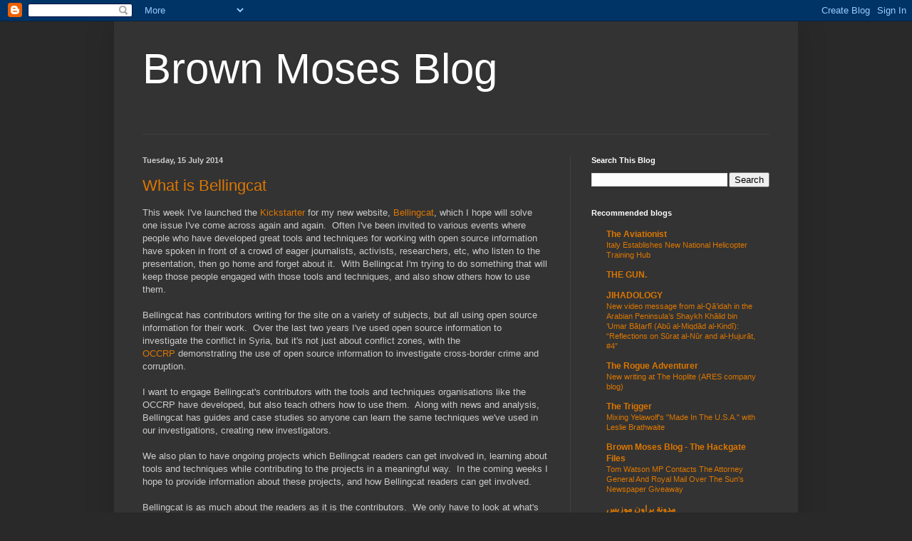

--- FILE ---
content_type: text/html; charset=UTF-8
request_url: http://brown-moses.blogspot.com/
body_size: 24739
content:
<!DOCTYPE html>
<html class='v2' dir='ltr' xmlns='http://www.w3.org/1999/xhtml' xmlns:b='http://www.google.com/2005/gml/b' xmlns:data='http://www.google.com/2005/gml/data' xmlns:expr='http://www.google.com/2005/gml/expr'>
<head>
<link href='https://www.blogger.com/static/v1/widgets/335934321-css_bundle_v2.css' rel='stylesheet' type='text/css'/>
<script src='http://cdn.mathjax.org/mathjax/latest/MathJax.js?config=TeX-AMS-MML_HTMLorMML' type='text/javascript'>
</script>
<meta content='IE=EmulateIE7' http-equiv='X-UA-Compatible'/>
<meta content='width=1100' name='viewport'/>
<meta content='text/html; charset=UTF-8' http-equiv='Content-Type'/>
<meta content='blogger' name='generator'/>
<link href='http://brown-moses.blogspot.com/favicon.ico' rel='icon' type='image/x-icon'/>
<link href='http://brown-moses.blogspot.com/' rel='canonical'/>
<link rel="alternate" type="application/atom+xml" title="Brown Moses Blog - Atom" href="http://brown-moses.blogspot.com/feeds/posts/default" />
<link rel="alternate" type="application/rss+xml" title="Brown Moses Blog - RSS" href="http://brown-moses.blogspot.com/feeds/posts/default?alt=rss" />
<link rel="service.post" type="application/atom+xml" title="Brown Moses Blog - Atom" href="https://www.blogger.com/feeds/4871088750473093560/posts/default" />
<link rel="me" href="https://www.blogger.com/profile/17562126209980810351" />
<!--Can't find substitution for tag [blog.ieCssRetrofitLinks]-->
<meta content='http://brown-moses.blogspot.com/' property='og:url'/>
<meta content='Brown Moses Blog' property='og:title'/>
<meta content='' property='og:description'/>
<title>Brown Moses Blog</title>
<style id='page-skin-1' type='text/css'><!--
/*
-----------------------------------------------
Blogger Template Style
Name:     Simple
Designer: Blogger
URL:      www.blogger.com
----------------------------------------------- */
/* Content
----------------------------------------------- */
body {
font: normal normal 12px Arial, Tahoma, Helvetica, FreeSans, sans-serif;
color: #cccccc;
background: #292929 none repeat scroll top left;
padding: 0 40px 40px 40px;
}
html body .region-inner {
min-width: 0;
max-width: 100%;
width: auto;
}
h2 {
font-size: 22px;
}
a:link {
text-decoration:none;
color: #dd7700;
}
a:visited {
text-decoration:none;
color: #cc6600;
}
a:hover {
text-decoration:underline;
color: #cc6600;
}
.body-fauxcolumn-outer .fauxcolumn-inner {
background: transparent none repeat scroll top left;
_background-image: none;
}
.body-fauxcolumn-outer .cap-top {
position: absolute;
z-index: 1;
height: 400px;
width: 100%;
}
.body-fauxcolumn-outer .cap-top .cap-left {
width: 100%;
background: transparent none repeat-x scroll top left;
_background-image: none;
}
.content-outer {
-moz-box-shadow: 0 0 40px rgba(0, 0, 0, .15);
-webkit-box-shadow: 0 0 5px rgba(0, 0, 0, .15);
-goog-ms-box-shadow: 0 0 10px #333333;
box-shadow: 0 0 40px rgba(0, 0, 0, .15);
margin-bottom: 1px;
}
.content-inner {
padding: 10px 10px;
}
.content-inner {
background-color: #333333;
}
/* Header
----------------------------------------------- */
.header-outer {
background: transparent none repeat-x scroll 0 -400px;
_background-image: none;
}
.Header h1 {
font: normal normal 60px Arial, Tahoma, Helvetica, FreeSans, sans-serif;
color: #ffffff;
text-shadow: -1px -1px 1px rgba(0, 0, 0, .2);
}
.Header h1 a {
color: #ffffff;
}
.Header .description {
font-size: 140%;
color: #aaaaaa;
}
.header-inner .Header .titlewrapper {
padding: 22px 30px;
}
.header-inner .Header .descriptionwrapper {
padding: 0 30px;
}
/* Tabs
----------------------------------------------- */
.tabs-inner .section:first-child {
border-top: 1px solid #404040;
}
.tabs-inner .section:first-child ul {
margin-top: -1px;
border-top: 1px solid #404040;
border-left: 0 solid #404040;
border-right: 0 solid #404040;
}
.tabs-inner .widget ul {
background: #222222 none repeat-x scroll 0 -800px;
_background-image: none;
border-bottom: 1px solid #404040;
margin-top: 0;
margin-left: -30px;
margin-right: -30px;
}
.tabs-inner .widget li a {
display: inline-block;
padding: .6em 1em;
font: normal normal 14px Arial, Tahoma, Helvetica, FreeSans, sans-serif;
color: #999999;
border-left: 1px solid #333333;
border-right: 0 solid #404040;
}
.tabs-inner .widget li:first-child a {
border-left: none;
}
.tabs-inner .widget li.selected a, .tabs-inner .widget li a:hover {
color: #ffffff;
background-color: #000000;
text-decoration: none;
}
/* Columns
----------------------------------------------- */
.main-outer {
border-top: 0 solid #404040;
}
.fauxcolumn-left-outer .fauxcolumn-inner {
border-right: 1px solid #404040;
}
.fauxcolumn-right-outer .fauxcolumn-inner {
border-left: 1px solid #404040;
}
/* Headings
----------------------------------------------- */
div.widget > h2,
div.widget h2.title {
margin: 0 0 1em 0;
font: normal bold 11px Arial, Tahoma, Helvetica, FreeSans, sans-serif;
color: #ffffff;
}
/* Widgets
----------------------------------------------- */
.widget .zippy {
color: #999999;
text-shadow: 2px 2px 1px rgba(0, 0, 0, .1);
}
.widget .popular-posts ul {
list-style: none;
}
/* Posts
----------------------------------------------- */
h2.date-header {
font: normal bold 11px Arial, Tahoma, Helvetica, FreeSans, sans-serif;
}
.date-header span {
background-color: transparent;
color: #cccccc;
padding: inherit;
letter-spacing: inherit;
margin: inherit;
}
.main-inner {
padding-top: 30px;
padding-bottom: 30px;
}
.main-inner .column-center-inner {
padding: 0 15px;
}
.main-inner .column-center-inner .section {
margin: 0 15px;
}
.post {
margin: 0 0 25px 0;
}
h3.post-title, .comments h4 {
font: normal normal 22px Arial, Tahoma, Helvetica, FreeSans, sans-serif;
margin: .75em 0 0;
}
.post-body {
font-size: 110%;
line-height: 1.4;
position: relative;
}
.post-body img, .post-body .tr-caption-container, .Profile img, .Image img,
.BlogList .item-thumbnail img {
padding: 0;
background: #111111;
border: 1px solid #111111;
-moz-box-shadow: 1px 1px 5px rgba(0, 0, 0, .1);
-webkit-box-shadow: 1px 1px 5px rgba(0, 0, 0, .1);
box-shadow: 1px 1px 5px rgba(0, 0, 0, .1);
}
.post-body img, .post-body .tr-caption-container {
padding: 1px;
}
.post-body .tr-caption-container {
color: #cccccc;
}
.post-body .tr-caption-container img {
padding: 0;
background: transparent;
border: none;
-moz-box-shadow: 0 0 0 rgba(0, 0, 0, .1);
-webkit-box-shadow: 0 0 0 rgba(0, 0, 0, .1);
box-shadow: 0 0 0 rgba(0, 0, 0, .1);
}
.post-header {
margin: 0 0 1.5em;
line-height: 1.6;
font-size: 90%;
}
.post-footer {
margin: 20px -2px 0;
padding: 5px 10px;
color: #888888;
background-color: #303030;
border-bottom: 1px solid #444444;
line-height: 1.6;
font-size: 90%;
}
#comments .comment-author {
padding-top: 1.5em;
border-top: 1px solid #404040;
background-position: 0 1.5em;
}
#comments .comment-author:first-child {
padding-top: 0;
border-top: none;
}
.avatar-image-container {
margin: .2em 0 0;
}
#comments .avatar-image-container img {
border: 1px solid #111111;
}
/* Comments
----------------------------------------------- */
.comments .comments-content .icon.blog-author {
background-repeat: no-repeat;
background-image: url([data-uri]);
}
.comments .comments-content .loadmore a {
border-top: 1px solid #999999;
border-bottom: 1px solid #999999;
}
.comments .comment-thread.inline-thread {
background-color: #303030;
}
.comments .continue {
border-top: 2px solid #999999;
}
/* Accents
---------------------------------------------- */
.section-columns td.columns-cell {
border-left: 1px solid #404040;
}
.blog-pager {
background: transparent none no-repeat scroll top center;
}
.blog-pager-older-link, .home-link,
.blog-pager-newer-link {
background-color: #333333;
padding: 5px;
}
.footer-outer {
border-top: 0 dashed #bbbbbb;
}
/* Mobile
----------------------------------------------- */
body.mobile  {
background-size: auto;
}
.mobile .body-fauxcolumn-outer {
background: transparent none repeat scroll top left;
}
.mobile .body-fauxcolumn-outer .cap-top {
background-size: 100% auto;
}
.mobile .content-outer {
-webkit-box-shadow: 0 0 3px rgba(0, 0, 0, .15);
box-shadow: 0 0 3px rgba(0, 0, 0, .15);
}
.mobile .tabs-inner .widget ul {
margin-left: 0;
margin-right: 0;
}
.mobile .post {
margin: 0;
}
.mobile .main-inner .column-center-inner .section {
margin: 0;
}
.mobile .date-header span {
padding: 0.1em 10px;
margin: 0 -10px;
}
.mobile h3.post-title {
margin: 0;
}
.mobile .blog-pager {
background: transparent none no-repeat scroll top center;
}
.mobile .footer-outer {
border-top: none;
}
.mobile .main-inner, .mobile .footer-inner {
background-color: #333333;
}
.mobile-index-contents {
color: #cccccc;
}
.mobile-link-button {
background-color: #dd7700;
}
.mobile-link-button a:link, .mobile-link-button a:visited {
color: #ffffff;
}
.mobile .tabs-inner .section:first-child {
border-top: none;
}
.mobile .tabs-inner .PageList .widget-content {
background-color: #000000;
color: #ffffff;
border-top: 1px solid #404040;
border-bottom: 1px solid #404040;
}
.mobile .tabs-inner .PageList .widget-content .pagelist-arrow {
border-left: 1px solid #404040;
}

--></style>
<style id='template-skin-1' type='text/css'><!--
body {
min-width: 960px;
}
.content-outer, .content-fauxcolumn-outer, .region-inner {
min-width: 960px;
max-width: 960px;
_width: 960px;
}
.main-inner .columns {
padding-left: 0px;
padding-right: 310px;
}
.main-inner .fauxcolumn-center-outer {
left: 0px;
right: 310px;
/* IE6 does not respect left and right together */
_width: expression(this.parentNode.offsetWidth -
parseInt("0px") -
parseInt("310px") + 'px');
}
.main-inner .fauxcolumn-left-outer {
width: 0px;
}
.main-inner .fauxcolumn-right-outer {
width: 310px;
}
.main-inner .column-left-outer {
width: 0px;
right: 100%;
margin-left: -0px;
}
.main-inner .column-right-outer {
width: 310px;
margin-right: -310px;
}
#layout {
min-width: 0;
}
#layout .content-outer {
min-width: 0;
width: 800px;
}
#layout .region-inner {
min-width: 0;
width: auto;
}
--></style>
<link href='https://www.blogger.com/dyn-css/authorization.css?targetBlogID=4871088750473093560&amp;zx=2c641d82-7246-49ca-b6a8-936504fac869' media='none' onload='if(media!=&#39;all&#39;)media=&#39;all&#39;' rel='stylesheet'/><noscript><link href='https://www.blogger.com/dyn-css/authorization.css?targetBlogID=4871088750473093560&amp;zx=2c641d82-7246-49ca-b6a8-936504fac869' rel='stylesheet'/></noscript>
<meta name='google-adsense-platform-account' content='ca-host-pub-1556223355139109'/>
<meta name='google-adsense-platform-domain' content='blogspot.com'/>

<!-- data-ad-client=ca-pub-4754663041325025 -->

</head>
<body class='loading variant-dark'>
<div class='navbar section' id='navbar'><div class='widget Navbar' data-version='1' id='Navbar1'><script type="text/javascript">
    function setAttributeOnload(object, attribute, val) {
      if(window.addEventListener) {
        window.addEventListener('load',
          function(){ object[attribute] = val; }, false);
      } else {
        window.attachEvent('onload', function(){ object[attribute] = val; });
      }
    }
  </script>
<div id="navbar-iframe-container"></div>
<script type="text/javascript" src="https://apis.google.com/js/platform.js"></script>
<script type="text/javascript">
      gapi.load("gapi.iframes:gapi.iframes.style.bubble", function() {
        if (gapi.iframes && gapi.iframes.getContext) {
          gapi.iframes.getContext().openChild({
              url: 'https://www.blogger.com/navbar/4871088750473093560?origin\x3dhttp://brown-moses.blogspot.com',
              where: document.getElementById("navbar-iframe-container"),
              id: "navbar-iframe"
          });
        }
      });
    </script><script type="text/javascript">
(function() {
var script = document.createElement('script');
script.type = 'text/javascript';
script.src = '//pagead2.googlesyndication.com/pagead/js/google_top_exp.js';
var head = document.getElementsByTagName('head')[0];
if (head) {
head.appendChild(script);
}})();
</script>
</div></div>
<div class='body-fauxcolumns'>
<div class='fauxcolumn-outer body-fauxcolumn-outer'>
<div class='cap-top'>
<div class='cap-left'></div>
<div class='cap-right'></div>
</div>
<div class='fauxborder-left'>
<div class='fauxborder-right'></div>
<div class='fauxcolumn-inner'>
</div>
</div>
<div class='cap-bottom'>
<div class='cap-left'></div>
<div class='cap-right'></div>
</div>
</div>
</div>
<div class='content'>
<div class='content-fauxcolumns'>
<div class='fauxcolumn-outer content-fauxcolumn-outer'>
<div class='cap-top'>
<div class='cap-left'></div>
<div class='cap-right'></div>
</div>
<div class='fauxborder-left'>
<div class='fauxborder-right'></div>
<div class='fauxcolumn-inner'>
</div>
</div>
<div class='cap-bottom'>
<div class='cap-left'></div>
<div class='cap-right'></div>
</div>
</div>
</div>
<div class='content-outer'>
<div class='content-cap-top cap-top'>
<div class='cap-left'></div>
<div class='cap-right'></div>
</div>
<div class='fauxborder-left content-fauxborder-left'>
<div class='fauxborder-right content-fauxborder-right'></div>
<div class='content-inner'>
<header>
<div class='header-outer'>
<div class='header-cap-top cap-top'>
<div class='cap-left'></div>
<div class='cap-right'></div>
</div>
<div class='fauxborder-left header-fauxborder-left'>
<div class='fauxborder-right header-fauxborder-right'></div>
<div class='region-inner header-inner'>
<div class='header section' id='header'><div class='widget Header' data-version='1' id='Header1'>
<div id='header-inner'>
<div class='titlewrapper'>
<h1 class='title'>
Brown Moses Blog
</h1>
</div>
<div class='descriptionwrapper'>
<p class='description'><span>
</span></p>
</div>
</div>
</div></div>
</div>
</div>
<div class='header-cap-bottom cap-bottom'>
<div class='cap-left'></div>
<div class='cap-right'></div>
</div>
</div>
</header>
<div class='tabs-outer'>
<div class='tabs-cap-top cap-top'>
<div class='cap-left'></div>
<div class='cap-right'></div>
</div>
<div class='fauxborder-left tabs-fauxborder-left'>
<div class='fauxborder-right tabs-fauxborder-right'></div>
<div class='region-inner tabs-inner'>
<div class='tabs no-items section' id='crosscol'></div>
<div class='tabs no-items section' id='crosscol-overflow'></div>
</div>
</div>
<div class='tabs-cap-bottom cap-bottom'>
<div class='cap-left'></div>
<div class='cap-right'></div>
</div>
</div>
<div class='main-outer'>
<div class='main-cap-top cap-top'>
<div class='cap-left'></div>
<div class='cap-right'></div>
</div>
<div class='fauxborder-left main-fauxborder-left'>
<div class='fauxborder-right main-fauxborder-right'></div>
<div class='region-inner main-inner'>
<div class='columns fauxcolumns'>
<div class='fauxcolumn-outer fauxcolumn-center-outer'>
<div class='cap-top'>
<div class='cap-left'></div>
<div class='cap-right'></div>
</div>
<div class='fauxborder-left'>
<div class='fauxborder-right'></div>
<div class='fauxcolumn-inner'>
</div>
</div>
<div class='cap-bottom'>
<div class='cap-left'></div>
<div class='cap-right'></div>
</div>
</div>
<div class='fauxcolumn-outer fauxcolumn-left-outer'>
<div class='cap-top'>
<div class='cap-left'></div>
<div class='cap-right'></div>
</div>
<div class='fauxborder-left'>
<div class='fauxborder-right'></div>
<div class='fauxcolumn-inner'>
</div>
</div>
<div class='cap-bottom'>
<div class='cap-left'></div>
<div class='cap-right'></div>
</div>
</div>
<div class='fauxcolumn-outer fauxcolumn-right-outer'>
<div class='cap-top'>
<div class='cap-left'></div>
<div class='cap-right'></div>
</div>
<div class='fauxborder-left'>
<div class='fauxborder-right'></div>
<div class='fauxcolumn-inner'>
</div>
</div>
<div class='cap-bottom'>
<div class='cap-left'></div>
<div class='cap-right'></div>
</div>
</div>
<!-- corrects IE6 width calculation -->
<div class='columns-inner'>
<div class='column-center-outer'>
<div class='column-center-inner'>
<div class='main section' id='main'><div class='widget Blog' data-version='1' id='Blog1'>
<div class='blog-posts hfeed'>

          <div class="date-outer">
        
<h2 class='date-header'><span>Tuesday, 15 July 2014</span></h2>

          <div class="date-posts">
        
<div class='post-outer'>
<div class='post hentry' itemscope='itemscope' itemtype='http://schema.org/BlogPosting'>
<a name='4835471652374481784'></a>
<h3 class='post-title entry-title' itemprop='name'>
<a href='http://brown-moses.blogspot.com/2014/07/what-is-bellingcat.html'>What is Bellingcat</a>
</h3>
<div class='post-header'>
<div class='post-header-line-1'></div>
</div>
<div class='post-body entry-content' id='post-body-4835471652374481784' itemprop='articleBody'>
This week I've launched the <a href="https://www.kickstarter.com/projects/1278239551/bellingcat">Kickstarter</a> for my new website, <a href="https://bellingcat.com/">Bellingcat</a>, which I hope will solve one issue I've come across again and again. &nbsp;Often I've been invited to various events where people who have developed great tools and techniques for working with open source information have spoken in front of a crowd of eager journalists, activists, researchers, etc, who listen to the presentation, then go home and forget about it. &nbsp;With Bellingcat I'm trying to do something that will keep those people engaged with those tools and techniques, and also show others how to use them.<br />
<br />
Bellingcat has contributors writing for the site on a variety of subjects, but all using open source information for their work. &nbsp;Over the last two years I've used open source information to investigate the conflict in Syria, but it's not just about conflict zones, with the <a href="https://reportingproject.net/occrp/">OCCRP</a>&nbsp;demonstrating the use of open source information to investigate cross-border crime and corruption. <br />
<br />
I want to engage Bellingcat's contributors with the tools and techniques organisations like the OCCRP have developed, but also teach others how to use them. &nbsp;Along with news and analysis, Bellingcat has guides and case studies so anyone can learn the same techniques we've used in our investigations, creating new investigators.<br />
<br />
We also plan to have ongoing projects which Bellingcat readers can get involved in, learning about tools and techniques while contributing to the projects in a meaningful way. &nbsp;In the coming weeks I hope to provide information about these projects, and how Bellingcat readers can get involved.<br />
<br />
Bellingcat is as much about the readers as it is the contributors. &nbsp;We only have to look at what's happening with Ukraine and Gaza to see why it's important to understand open source information and why verification is important. &nbsp;If you agree, then please donate to the <a href="https://www.kickstarter.com/projects/1278239551/bellingcat">Bellingcat Kickstarter</a>.
<div style='clear: both;'></div>
</div>
<div class='post-footer'>
<div class='post-footer-line post-footer-line-1'><span class='post-author vcard'>
Posted by
<span class='fn'>
<a href='https://www.blogger.com/profile/17562126209980810351' itemprop='author' rel='author' title='author profile'>
Brown Moses
</a>
</span>
</span>
<span class='post-timestamp'>
at
<a class='timestamp-link' href='http://brown-moses.blogspot.com/2014/07/what-is-bellingcat.html' itemprop='url' rel='bookmark' title='permanent link'><abbr class='published' itemprop='datePublished' title='2014-07-15T14:17:00-07:00'>14:17</abbr></a>
</span>
<span class='post-comment-link'>
<a class='comment-link' href='http://brown-moses.blogspot.com/2014/07/what-is-bellingcat.html#comment-form' onclick=''>1 comments</a>
</span>
<span class='post-icons'>
<span class='item-control blog-admin pid-334719783'>
<a href='https://www.blogger.com/post-edit.g?blogID=4871088750473093560&postID=4835471652374481784&from=pencil' title='Edit Post'>
<img alt='' class='icon-action' height='18' src='https://resources.blogblog.com/img/icon18_edit_allbkg.gif' width='18'/>
</a>
</span>
</span>
<div class='post-share-buttons goog-inline-block'>
<a class='goog-inline-block share-button sb-email' href='https://www.blogger.com/share-post.g?blogID=4871088750473093560&postID=4835471652374481784&target=email' target='_blank' title='Email This'><span class='share-button-link-text'>Email This</span></a><a class='goog-inline-block share-button sb-blog' href='https://www.blogger.com/share-post.g?blogID=4871088750473093560&postID=4835471652374481784&target=blog' onclick='window.open(this.href, "_blank", "height=270,width=475"); return false;' target='_blank' title='BlogThis!'><span class='share-button-link-text'>BlogThis!</span></a><a class='goog-inline-block share-button sb-twitter' href='https://www.blogger.com/share-post.g?blogID=4871088750473093560&postID=4835471652374481784&target=twitter' target='_blank' title='Share to X'><span class='share-button-link-text'>Share to X</span></a><a class='goog-inline-block share-button sb-facebook' href='https://www.blogger.com/share-post.g?blogID=4871088750473093560&postID=4835471652374481784&target=facebook' onclick='window.open(this.href, "_blank", "height=430,width=640"); return false;' target='_blank' title='Share to Facebook'><span class='share-button-link-text'>Share to Facebook</span></a><a class='goog-inline-block share-button sb-pinterest' href='https://www.blogger.com/share-post.g?blogID=4871088750473093560&postID=4835471652374481784&target=pinterest' target='_blank' title='Share to Pinterest'><span class='share-button-link-text'>Share to Pinterest</span></a>
</div>
</div>
<div class='post-footer-line post-footer-line-2'><span class='post-labels'>
</span>
</div>
<div class='post-footer-line post-footer-line-3'><span class='post-location'>
</span>
</div>
</div>
</div>
</div>

          </div></div>
        

          <div class="date-outer">
        
<h2 class='date-header'><span>Tuesday, 1 July 2014</span></h2>

          <div class="date-posts">
        
<div class='post-outer'>
<div class='post hentry' itemscope='itemscope' itemtype='http://schema.org/BlogPosting'>
<a name='1164223785938094719'></a>
<h3 class='post-title entry-title' itemprop='name'>
<a href='http://brown-moses.blogspot.com/2014/07/brown-moses-announces-bellingcat-open.html'>Brown Moses Announces Bellingcat - Open Source Investigations For All</a>
</h3>
<div class='post-header'>
<div class='post-header-line-1'></div>
</div>
<div class='post-body entry-content' id='post-body-1164223785938094719' itemprop='articleBody'>
<div>
<div class="separator" style="clear: both; text-align: center;">
</div>
Update - The <a href="https://www.kickstarter.com/projects/1278239551/bellingcat">Bellingcat Kickstarter is now live</a>, with more details on Bellingcat. &nbsp;Donate &#163;5 or more to get access to the Bellingcat website, with exclusive content and podcasts.<br />
<br />
I have big news to announce. I will be launching a website called Bellingcat.<br />
<br /></div>
<div>
As a champion of open source tools, I cannot imagine bringing this website to life in any other way than appealing to my community of supporters who have brought me to where I am now. So, we will be launching a crowdfunding campaign on July 14.<br />
<br /></div>
<div>
Bellingcat is a website that triumphs the power and potential of using open source information.<br />
<br /></div>
<div>
It focuses on two main objectives:<br />
<br />
1. It will bring together a group of writers and activists who through using open source tools have transformed journalism and solidified themselves as experts in their fields, such as (might already be familiar with these great people): Peter Jukes; my anonymous phone hacking contributor; Jonathan Krohn; Phillip Smyth; Aymenn Jawad al-Tamimi; and more.</div>
<div>
<br /></div>
<div>
2. It will be a place that will attract others to come and learn how to use these same tools, techniques, and processes. Bellingcat will include how-to guides, case studies, articles, and other media such as webinars on the latest tools and technologies, which will aid others in becoming citizen open source investigators.<br />
<br /></div>
<div>
For me, Bellingcat is about giving other people out there, just like me, a chance to learn what I've learnt over the last two years by trial and error in one place, making it as easy as possible to investigate the things they are passionate about. I also want to help support the people who are already doing the same kind of work on a variety of subjects, and get them involved with the opportunities I'm presented with on a regular basis&#8212; new technology projects, contacts with all sorts of organisations and individuals who could benefit from their expertise.<br />
<br /></div>
<div>
I welcome any of your ideas for the crowdfunding page. The success of this open source endeavor relies on participation. YOUR participation. Please join me in making this a reality.<br />
<br />
To be part of the Bellingcat mailing list, sign up <a href="http://eepurl.com/X4K8f">here</a>. &nbsp;You can also follow <a href="https://twitter.com/bellingcat">Bellingcat on Twitter</a>.<br />
<br />
Please contact <a href="mailto:brownmoses@gmail.com">brownmoses@gmail.com</a> with any media queries.</div>
<div style='clear: both;'></div>
</div>
<div class='post-footer'>
<div class='post-footer-line post-footer-line-1'><span class='post-author vcard'>
Posted by
<span class='fn'>
<a href='https://www.blogger.com/profile/17562126209980810351' itemprop='author' rel='author' title='author profile'>
Brown Moses
</a>
</span>
</span>
<span class='post-timestamp'>
at
<a class='timestamp-link' href='http://brown-moses.blogspot.com/2014/07/brown-moses-announces-bellingcat-open.html' itemprop='url' rel='bookmark' title='permanent link'><abbr class='published' itemprop='datePublished' title='2014-07-01T04:42:00-07:00'>04:42</abbr></a>
</span>
<span class='post-comment-link'>
<a class='comment-link' href='http://brown-moses.blogspot.com/2014/07/brown-moses-announces-bellingcat-open.html#comment-form' onclick=''>1 comments</a>
</span>
<span class='post-icons'>
<span class='item-control blog-admin pid-334719783'>
<a href='https://www.blogger.com/post-edit.g?blogID=4871088750473093560&postID=1164223785938094719&from=pencil' title='Edit Post'>
<img alt='' class='icon-action' height='18' src='https://resources.blogblog.com/img/icon18_edit_allbkg.gif' width='18'/>
</a>
</span>
</span>
<div class='post-share-buttons goog-inline-block'>
<a class='goog-inline-block share-button sb-email' href='https://www.blogger.com/share-post.g?blogID=4871088750473093560&postID=1164223785938094719&target=email' target='_blank' title='Email This'><span class='share-button-link-text'>Email This</span></a><a class='goog-inline-block share-button sb-blog' href='https://www.blogger.com/share-post.g?blogID=4871088750473093560&postID=1164223785938094719&target=blog' onclick='window.open(this.href, "_blank", "height=270,width=475"); return false;' target='_blank' title='BlogThis!'><span class='share-button-link-text'>BlogThis!</span></a><a class='goog-inline-block share-button sb-twitter' href='https://www.blogger.com/share-post.g?blogID=4871088750473093560&postID=1164223785938094719&target=twitter' target='_blank' title='Share to X'><span class='share-button-link-text'>Share to X</span></a><a class='goog-inline-block share-button sb-facebook' href='https://www.blogger.com/share-post.g?blogID=4871088750473093560&postID=1164223785938094719&target=facebook' onclick='window.open(this.href, "_blank", "height=430,width=640"); return false;' target='_blank' title='Share to Facebook'><span class='share-button-link-text'>Share to Facebook</span></a><a class='goog-inline-block share-button sb-pinterest' href='https://www.blogger.com/share-post.g?blogID=4871088750473093560&postID=1164223785938094719&target=pinterest' target='_blank' title='Share to Pinterest'><span class='share-button-link-text'>Share to Pinterest</span></a>
</div>
</div>
<div class='post-footer-line post-footer-line-2'><span class='post-labels'>
</span>
</div>
<div class='post-footer-line post-footer-line-3'><span class='post-location'>
</span>
</div>
</div>
</div>
</div>

          </div></div>
        

          <div class="date-outer">
        
<h2 class='date-header'><span>Wednesday, 11 June 2014</span></h2>

          <div class="date-posts">
        
<div class='post-outer'>
<div class='post hentry' itemscope='itemscope' itemtype='http://schema.org/BlogPosting'>
<a name='6245170909640608032'></a>
<h3 class='post-title entry-title' itemprop='name'>
<a href='http://brown-moses.blogspot.com/2014/06/aymenn-jawad-al-tamimi-saraya-al-madina.html'>Aymenn Jawad al-Tamimi - Saraya al-Madina al-Munawara: A Revived Iraqi Insurgent Brand</a>
</h3>
<div class='post-header'>
<div class='post-header-line-1'></div>
</div>
<div class='post-body entry-content' id='post-body-6245170909640608032' itemprop='articleBody'>
<div class="separator" style="clear: both; text-align: center;">
</div>
<div class="separator" style="clear: both; text-align: center;">
</div>
<table align="center" cellpadding="0" cellspacing="0" class="tr-caption-container" style="margin-left: auto; margin-right: auto; text-align: center;"><tbody>
<tr><td style="text-align: center;"><a href="https://blogger.googleusercontent.com/img/b/R29vZ2xl/AVvXsEidq23RtiLsE3dva0eIVCsn9Lu_G9AVBI-SWP0xUyMj6MeKCopKfg92mxYBNcrCelZdR_ToyNIOWrnMmkcHL02BJi6JELpjArisHuB2Y0zW6tFP8h3XP_-zxutPbS0aChQRkPHYNDKbJgM/s1600/1.jpg" imageanchor="1" style="margin-left: auto; margin-right: auto;"><img border="0" height="321" src="https://blogger.googleusercontent.com/img/b/R29vZ2xl/AVvXsEidq23RtiLsE3dva0eIVCsn9Lu_G9AVBI-SWP0xUyMj6MeKCopKfg92mxYBNcrCelZdR_ToyNIOWrnMmkcHL02BJi6JELpjArisHuB2Y0zW6tFP8h3XP_-zxutPbS0aChQRkPHYNDKbJgM/s1600/1.jpg" width="400" /></a></td></tr>
<tr><td class="tr-caption" style="text-align: center;"><span style="font-size: small; text-align: start;"><b>Logo of Saraya al-Madina al-Munawara</b></span></td></tr>
</tbody></table>
The name of this group translates to &#8220;The Honored City&#8217;s Brigades.&#8221; Its origins lie in the days of the Sunni insurgency of the Iraq War, though it is quite clear that it was an independent group. For example, in this posting from <a href="http://www.iraqipa.net/09_2007/6_10/News/a16_8sep07.htm">September 2007</a>, it is identified as one of the &#8220;jihadi groups not rallying under any front,&#8221; contrasting with, most notably, the &#8220;Islamic State of Iraq&#8221; umbrella that included al-Qa&#8217;ida in Bilad al-Rafidayn. Like the Jaysh al-Mujahideen, Saraya al-Madina al-Munawara has begun advertising its military activities more openly on social media with the revival of the broader Sunni insurgency since the beginning of this year.<br />
<br />
According to a media representative for Saraya al-Madina al-Munawara whom I interviewed, the group &#8220;was established after the beginning of the occupation, and <a href="http://www.liveleak.com/view?i=2a4_1203283628">continued fighting</a> until the occupier left. After the occupier left, it undertook secret work, and when the battle in Syria began, some of the youth went to Syria to fight there, and a contingent within Iraq remained to prepare for the occasion to go to Syria, and after that the battle began in Iraq.&#8221;<br />
<br />
To be sure, the media representative&#8217;s claims of secrecy post-American withdrawal in 2011 explain the lack of media material demonstrating a supposed presence within Syria. A contingent fighting in Syria hardly comes as a surprise if true. Tying the Iraq and Syria struggles together is not solely the preserve of the Islamic State of Iraq and ash-Sham (ISIS), but also articulated by ISIS&#8217; rivals in Jamaat Ansar al-Islam (which has ideological affinity with ISIS and has openly deployed a contingent to Syria), the Islamic Army of Iraq, and Jaysh al-Mujahideen.<br />
<br />
However, unlike these aforementioned groups, Saraya al-Madina al-Munawara does not see itself at odds with ISIS, as indicated to me in the interview in response to a question I posed on relations with ISIS: &#8220;Our program is the book [i.e. the Qur&#8217;an] and the Sunnah. We have no disagreement with any of the mujahideen. Our aim is the establishment of justice and a rightly-guiding Caliphate.&#8221; At the same time the representative expressed hopes to me for unity among the insurgent groups, saying that if such unity were achieved, they could reach Baghdad &#8220;within days.&#8221; The testimony thus related points to a clear Islamist outlook, though the open-source discourse does not place emphasis on establishing the Caliphate in the manner stressed by ISIS and Jamaat Ansar al-Islam.<br />
<br />
There is no reason here not to accept the claims of good relations with ISIS. Though I have documented tensions with groups like Jamaat Ansar al-Islam and Jaysh al-Mujahideen (who, incidentally, have taken advantage of the chaos ensuing the fall of Mosul to launch a new coordinated offensive in the Hawija area of Kirkuk), it is apparent that others are willing to work with ISIS and even hail their efforts.<br />
<br />
<table align="center" cellpadding="0" cellspacing="0" class="tr-caption-container" style="margin-left: auto; margin-right: auto; text-align: center;"><tbody>
<tr><td style="text-align: center;"><a href="https://blogger.googleusercontent.com/img/b/R29vZ2xl/AVvXsEgidL0MXGzJQoTrDWjv4vko95yLp9sklh2NbXf8xj9bFWcvRjEwtEn-sSdeZNRnqS2-IFg2mQxV3VMRcJiy6c_UUlToySo7dUyi1A642wthgos6U-n-jYKQ6lEAXUZrsgsOjYTKocgSOEk/s1600/2.jpg" imageanchor="1" style="margin-left: auto; margin-right: auto;"><img border="0" height="300" src="https://blogger.googleusercontent.com/img/b/R29vZ2xl/AVvXsEgidL0MXGzJQoTrDWjv4vko95yLp9sklh2NbXf8xj9bFWcvRjEwtEn-sSdeZNRnqS2-IFg2mQxV3VMRcJiy6c_UUlToySo7dUyi1A642wthgos6U-n-jYKQ6lEAXUZrsgsOjYTKocgSOEk/s1600/2.jpg" width="400" /></a></td></tr>
<tr><td class="tr-caption" style="text-align: center;">&nbsp;<b>&#8221;Jaysh al-Mujahideen unite with their al-Ansar [i.e. Jamaat Ansar al-Islam] brothers,&#8221; as part of Operation &#8220;Kirkuk is being liberated.&#8221;&nbsp;</b></td></tr>
</tbody></table>
An instructive case-in-point is the local Mosul franchise for the General Military Council (GMC), which is a front group for the Ba&#8217;athist Naqshbandi Army (JRTN). With the Mosul branch having previously <a href="http://www.aymennjawad.org/14350/comprehensive-reference-guide-to-sunni-militant">hailed ISIS</a> as &#8220;lions of the desert,&#8221; the GMC recently released a statement on the <a href="https://twitter.com/ajaltamimi/status/476379767550521345/photo/1">fall of Mosul</a> in which it claimed that &#8220;the rebels of Mosul in all their factions- by God&#8217;s preference- seized complete control of the right side of Mosul [i.e. the side west of the Tigris River]&#8230;and all the political and security leadership fled.&#8221; The GMC also released some photos showing capture and destruction of Iraqi army equipment in the wider Ninawa province.<br />
<div>
<br /></div>
<table align="center" cellpadding="0" cellspacing="0" class="tr-caption-container" style="margin-left: auto; margin-right: auto; text-align: center;"><tbody>
<tr><td style="text-align: center;"><a href="https://blogger.googleusercontent.com/img/b/R29vZ2xl/AVvXsEhDHQ2HTY4aJkND5slf8v7_-bUNyEVxdSLzisO4qpLnuPea2n_xDzcJcO6HfR5PwkG6rVP8CslFDt7JyJW6HOowcOUDdv91PaMpvvGxkJuoADtXo_3c1tgglF-IC_-h6nmdd90O52Q7Dec/s1600/3.png" imageanchor="1" style="margin-left: auto; margin-right: auto;"><img border="0" height="300" src="https://blogger.googleusercontent.com/img/b/R29vZ2xl/AVvXsEhDHQ2HTY4aJkND5slf8v7_-bUNyEVxdSLzisO4qpLnuPea2n_xDzcJcO6HfR5PwkG6rVP8CslFDt7JyJW6HOowcOUDdv91PaMpvvGxkJuoADtXo_3c1tgglF-IC_-h6nmdd90O52Q7Dec/s1600/3.png" width="400" /></a></td></tr>
<tr><td class="tr-caption" style="text-align: center;"><b>GMC photo claiming captured military equipment in Ninawa province, 10th June</b></td></tr>
</tbody></table>
<table align="center" cellpadding="0" cellspacing="0" class="tr-caption-container" style="margin-left: auto; margin-right: auto; text-align: center;"><tbody>
<tr><td style="text-align: center;"><a href="https://blogger.googleusercontent.com/img/b/R29vZ2xl/AVvXsEjmwqdV__uE7fjWdNWDwlnr7Dhe7W-gaGnRvjscctcbB2CfrFLLsbaHI6FfOytffk4SpYWQRdUEPsEVNISXzqcGkdMosgoPnquSmVY01kwbDNDYWIx1XzAzEcmfNWVxSMLhY7rmCfcdlOk/s1600/4.png" imageanchor="1" style="margin-left: auto; margin-right: auto;"><img border="0" height="300" src="https://blogger.googleusercontent.com/img/b/R29vZ2xl/AVvXsEjmwqdV__uE7fjWdNWDwlnr7Dhe7W-gaGnRvjscctcbB2CfrFLLsbaHI6FfOytffk4SpYWQRdUEPsEVNISXzqcGkdMosgoPnquSmVY01kwbDNDYWIx1XzAzEcmfNWVxSMLhY7rmCfcdlOk/s1600/4.png" width="400" /></a></td></tr>
<tr><td class="tr-caption" style="text-align: center;"><b>GMC photo claiming seizure of an army Hummer in Ninawa province, 10th June</b></td></tr>
</tbody></table>
<div>
<div>
Though there is good reason to be skeptical of the GMC&#8217;s claims to have participated in the takeover of Mosul in light of past <a href="http://www.aymennjawad.org/14755/key-updates-on-iraq-sunni-insurgent-groups">stealing credit from ISIS</a> for new insurgent offensives launched in Anbar province (most notably in al-Zuba&#8217; and al-Karma, with the record subsequently clarified in ISIS&#8217; favor <a href="https://www.youtube.com/watch?v=0j2B-L4IkjY">here</a>), two conclusions are to be drawn here: first, neither JRTN nor its front groups wish to confront ISIS, regardless of true feelings towards ISIS, and second, other groups are clearly exploiting the vacuum created by the ISIS-dominated takeovers of new areas in Ninawa, Kirkuk and Salah ad-Din provinces.&nbsp;</div>
<div>
<br /></div>
<div>
There is a possibility that the eventual arrangement in Mosul may parallel Fallujah, where there is sharing of the city between ISIS and other insurgent groups but as per a virtual agreement on ISIS&#8217; terms, or parallel to the nebulous co-existence between the Assad regime forces and the PYD in Qamishli.&nbsp;</div>
<div>
<br /></div>
<div>
Coming back to Saraya al-Madina al-Munawara, it remains to discuss the group&#8217;s area of operations. According to the media representative I interviewed, the group does not openly proclaim or advertise many of their operations, but from what can be gathered from published material, it would appear the group primarily operates in Anbar (to be more specific, <a href="https://www.youtube.com/watch?v=tl_8vZKBxL0">the wider Fallujah</a> and Ramadi areas), and like other minor insurgent groups its attacks are mostly limited to mortar strikes and hit-and-run style operations. This does not exclude the possibility of their operating in the wider area.</div>
</div>
<div>
<br /></div>
<table align="center" cellpadding="0" cellspacing="0" class="tr-caption-container" style="margin-left: auto; margin-right: auto; text-align: center;"><tbody>
<tr><td style="text-align: center;"><a href="https://blogger.googleusercontent.com/img/b/R29vZ2xl/AVvXsEgSga9mnEEj1yQSdTAEy3Kx1kca1-jEGcc1hdGPMg5aA9SwfL_W8DYDxNVPte4EHTKfICs-OTEibVxvv8fSNKEJ3-f4rew9F9n1X947kpYFsvlv6KCWkPd7OeLoHINHoPwSFAKMdJgcYB8/s1600/5.jpg" imageanchor="1" style="margin-left: auto; margin-right: auto;"><img border="0" height="225" src="https://blogger.googleusercontent.com/img/b/R29vZ2xl/AVvXsEgSga9mnEEj1yQSdTAEy3Kx1kca1-jEGcc1hdGPMg5aA9SwfL_W8DYDxNVPte4EHTKfICs-OTEibVxvv8fSNKEJ3-f4rew9F9n1X947kpYFsvlv6KCWkPd7OeLoHINHoPwSFAKMdJgcYB8/s1600/5.jpg" width="400" /></a></td></tr>
<tr><td class="tr-caption" style="text-align: center;"><b>&#8221;Hitting army headquarters in Anbar.&#8221; Saraya al-Madina al-Munawara photo</b></td></tr>
</tbody></table>
<table align="center" cellpadding="0" cellspacing="0" class="tr-caption-container" style="margin-left: auto; margin-right: auto; text-align: center;"><tbody>
<tr><td style="text-align: center;"><a href="https://blogger.googleusercontent.com/img/b/R29vZ2xl/AVvXsEidfsJPwrXrqGv1OIw7ofXkIqo3ncZTqDTGxBBugZ86z53S8UQvyMuSD3raBtCAZHXb2CAvYSHw6PROQZIPoqqzzOcE5-veDcEzXkSFvh7gf3Qdrcg2Y_Wjd1SOOeVVpdKV3q7x16_dpDM/s1600/6.jpg" imageanchor="1" style="margin-left: auto; margin-right: auto;"><img border="0" height="225" src="https://blogger.googleusercontent.com/img/b/R29vZ2xl/AVvXsEidfsJPwrXrqGv1OIw7ofXkIqo3ncZTqDTGxBBugZ86z53S8UQvyMuSD3raBtCAZHXb2CAvYSHw6PROQZIPoqqzzOcE5-veDcEzXkSFvh7gf3Qdrcg2Y_Wjd1SOOeVVpdKV3q7x16_dpDM/s1600/6.jpg" width="400" /></a></td></tr>
<tr><td class="tr-caption" style="text-align: center;"><b>As above</b></td></tr>
</tbody></table>
<table align="center" cellpadding="0" cellspacing="0" class="tr-caption-container" style="margin-left: auto; margin-right: auto; text-align: center;"><tbody>
<tr><td style="text-align: center;"><a href="https://blogger.googleusercontent.com/img/b/R29vZ2xl/AVvXsEj3EvgWR2JDPV4sXfhBClaF7O4bXfHqGD75L_G6dRQtV3BUFm82bZ4WgfXSOwwv1xX0Rauj1hD54SfdOEF1zPdQuRi_brjtgvGe44cnMdwt-J4zDjfopdVL-cbjEYCBQRfZeBWQjhI_9T0/s1600/7.jpg" imageanchor="1" style="margin-left: auto; margin-right: auto;"><img border="0" height="225" src="https://blogger.googleusercontent.com/img/b/R29vZ2xl/AVvXsEj3EvgWR2JDPV4sXfhBClaF7O4bXfHqGD75L_G6dRQtV3BUFm82bZ4WgfXSOwwv1xX0Rauj1hD54SfdOEF1zPdQuRi_brjtgvGe44cnMdwt-J4zDjfopdVL-cbjEYCBQRfZeBWQjhI_9T0/s1600/7.jpg" width="400" /></a></td></tr>
<tr><td class="tr-caption" style="text-align: center;"><b>As above</b></td></tr>
</tbody></table>
<div>
<div>
Though dwarfed by the size and capabilities of ISIS, the case of Saraya al-Madina al-Munawara does illustrate the complexity of intra-insurgent dynamics going beyond the well-known rivalries such as the tensions between Jamaat Ansar al-Islam and ISIS, further eroding any government hopes of making gains against ISIS and the wider insurgency.&nbsp;</div>
<div>
<br /></div>
<div>
<i><a href="https://twitter.com/ajaltamimi">Aymenn Jawad Al-Tamimi</a> is a Shillman-Ginsburg Fellow at the Middle East Forum.</i></div>
<div>
<br /></div>
</div>
<div style='clear: both;'></div>
</div>
<div class='post-footer'>
<div class='post-footer-line post-footer-line-1'><span class='post-author vcard'>
Posted by
<span class='fn'>
<a href='https://www.blogger.com/profile/17562126209980810351' itemprop='author' rel='author' title='author profile'>
Brown Moses
</a>
</span>
</span>
<span class='post-timestamp'>
at
<a class='timestamp-link' href='http://brown-moses.blogspot.com/2014/06/aymenn-jawad-al-tamimi-saraya-al-madina.html' itemprop='url' rel='bookmark' title='permanent link'><abbr class='published' itemprop='datePublished' title='2014-06-11T06:11:00-07:00'>06:11</abbr></a>
</span>
<span class='post-comment-link'>
<a class='comment-link' href='http://brown-moses.blogspot.com/2014/06/aymenn-jawad-al-tamimi-saraya-al-madina.html#comment-form' onclick=''>6
comments</a>
</span>
<span class='post-icons'>
<span class='item-control blog-admin pid-334719783'>
<a href='https://www.blogger.com/post-edit.g?blogID=4871088750473093560&postID=6245170909640608032&from=pencil' title='Edit Post'>
<img alt='' class='icon-action' height='18' src='https://resources.blogblog.com/img/icon18_edit_allbkg.gif' width='18'/>
</a>
</span>
</span>
<div class='post-share-buttons goog-inline-block'>
<a class='goog-inline-block share-button sb-email' href='https://www.blogger.com/share-post.g?blogID=4871088750473093560&postID=6245170909640608032&target=email' target='_blank' title='Email This'><span class='share-button-link-text'>Email This</span></a><a class='goog-inline-block share-button sb-blog' href='https://www.blogger.com/share-post.g?blogID=4871088750473093560&postID=6245170909640608032&target=blog' onclick='window.open(this.href, "_blank", "height=270,width=475"); return false;' target='_blank' title='BlogThis!'><span class='share-button-link-text'>BlogThis!</span></a><a class='goog-inline-block share-button sb-twitter' href='https://www.blogger.com/share-post.g?blogID=4871088750473093560&postID=6245170909640608032&target=twitter' target='_blank' title='Share to X'><span class='share-button-link-text'>Share to X</span></a><a class='goog-inline-block share-button sb-facebook' href='https://www.blogger.com/share-post.g?blogID=4871088750473093560&postID=6245170909640608032&target=facebook' onclick='window.open(this.href, "_blank", "height=430,width=640"); return false;' target='_blank' title='Share to Facebook'><span class='share-button-link-text'>Share to Facebook</span></a><a class='goog-inline-block share-button sb-pinterest' href='https://www.blogger.com/share-post.g?blogID=4871088750473093560&postID=6245170909640608032&target=pinterest' target='_blank' title='Share to Pinterest'><span class='share-button-link-text'>Share to Pinterest</span></a>
</div>
</div>
<div class='post-footer-line post-footer-line-2'><span class='post-labels'>
</span>
</div>
<div class='post-footer-line post-footer-line-3'><span class='post-location'>
</span>
</div>
</div>
</div>
</div>

          </div></div>
        

          <div class="date-outer">
        
<h2 class='date-header'><span>Sunday, 1 June 2014</span></h2>

          <div class="date-posts">
        
<div class='post-outer'>
<div class='post hentry' itemscope='itemscope' itemtype='http://schema.org/BlogPosting'>
<a name='6815015712271120657'></a>
<h3 class='post-title entry-title' itemprop='name'>
<a href='http://brown-moses.blogspot.com/2014/06/evidence-of-possible-failed-chlorine.html'>Evidence Of A Possible Failed Chlorine Barrel Bomb Attack Two Months Before The First Reported Attacks</a>
</h3>
<div class='post-header'>
<div class='post-header-line-1'></div>
</div>
<div class='post-body entry-content' id='post-body-6815015712271120657' itemprop='articleBody'>
During a recent review of the many Syria related photographs I've downloaded from a variety of sources, I came across the following photographs from&nbsp;<a href="https://www.google.com.sa/maps/place/Muzayrib/@32.7080104,36.0256075,15z/data=!3m1!4b1!4m2!3m1!1s0x151bf0e7a14332cd:0xb3c0bbfdf1bdac63">Muzeireeb</a>, Daraa, posted to Facebook on February 11th 2014<br />
<div>
<br /></div>
<table align="center" cellpadding="0" cellspacing="0" class="tr-caption-container" style="margin-left: auto; margin-right: auto; text-align: center;"><tbody>
<tr><td style="text-align: center;"><a href="https://blogger.googleusercontent.com/img/b/R29vZ2xl/AVvXsEi5aDKJKsdH8tqjrqRnKL0tP8fqcoV5D4CsMa_xc1jEL2TvBKxnIEzCYVZMk7GbAXNIe6GaIBFleuJpJpVHGiKn5LRAJk9e0_5INvkRnts-1FwteG0vBLzD58kUDK7hLHJWl1YW_ZzjHYg/s1600/1507824_411033255707072_896410277_n.jpg" imageanchor="1" style="margin-left: auto; margin-right: auto;"><img border="0" height="223" src="https://blogger.googleusercontent.com/img/b/R29vZ2xl/AVvXsEi5aDKJKsdH8tqjrqRnKL0tP8fqcoV5D4CsMa_xc1jEL2TvBKxnIEzCYVZMk7GbAXNIe6GaIBFleuJpJpVHGiKn5LRAJk9e0_5INvkRnts-1FwteG0vBLzD58kUDK7hLHJWl1YW_ZzjHYg/s1600/1507824_411033255707072_896410277_n.jpg" width="400" /></a></td></tr>
<tr><td class="tr-caption" style="text-align: center;"><b>[<a href="https://www.facebook.com/mzereeb.mobasher/photos/pb.236546736478842.-2207520000.1401609612./430355183764662/?type=3&amp;permPage=1">Source</a>]</b></td></tr>
</tbody></table>
<br />
<table align="center" cellpadding="0" cellspacing="0" class="tr-caption-container" style="margin-left: auto; margin-right: auto; text-align: center;"><tbody>
<tr><td style="text-align: center;"><a href="https://blogger.googleusercontent.com/img/b/R29vZ2xl/AVvXsEjNRgsDGLqtx65jW9wk8yJvC47-4iNuvkto8iAE4Ijm366aZQN8mjS5zfDIREoGdbmAdH00yhTUKJUlWJTzEbmf41nr3OSYcBIo2-7O3JxkPSD9HYWrxh8xf7caabsnS30osABPDA7ZXWg/s1600/1782085_411042505706147_934052316_n.jpg" imageanchor="1" style="margin-left: auto; margin-right: auto;"><img border="0" height="223" src="https://blogger.googleusercontent.com/img/b/R29vZ2xl/AVvXsEjNRgsDGLqtx65jW9wk8yJvC47-4iNuvkto8iAE4Ijm366aZQN8mjS5zfDIREoGdbmAdH00yhTUKJUlWJTzEbmf41nr3OSYcBIo2-7O3JxkPSD9HYWrxh8xf7caabsnS30osABPDA7ZXWg/s1600/1782085_411042505706147_934052316_n.jpg" width="400" /></a></td></tr>
<tr><td class="tr-caption" style="text-align: center;"><b>[<a href="https://www.facebook.com/mzereeb.mobasher/photos/pb.236546736478842.-2207520000.1401609612./430366727096841/?type=3&amp;src=https%3A%2F%2Ffbcdn-sphotos-d-a.akamaihd.net%2Fhphotos-ak-xpf1%2Ft1.0-9%2F1779979_430366727096841_157771196_n.jpg&amp;size=960%2C540&amp;fbid=430366727096841">Source</a>]</b></td></tr>
</tbody></table>
<div>
A quick search through the <a href="https://www.youtube.com/channel/UCdcNH5lzz03M4z4oEPvqu6A">Muzeireeb YouTube channel</a>&nbsp;came up with this video showing the same bomb</div>
<div>
<br /></div>
<div class="separator" style="clear: both; text-align: center;">
<iframe allowfullscreen="allowfullscreen" frameborder="0" height="266" mozallowfullscreen="mozallowfullscreen" src="https://www.youtube.com/embed/k239Nvt1ZbE?feature=player_embedded" webkitallowfullscreen="webkitallowfullscreen" width="320"></iframe></div>
<div>
<br />
It's unclear if the locals took a closer look at the remains of the unexploded bomb, and they may have (sensibly) decided to leave the huge unexploded bomb alone. &nbsp;It's described as the remains of an unexploded barrel bomb, nothing too unusual in Syria, but there's something about this example that makes it very interesting. <br />
<br />
<table align="center" cellpadding="0" cellspacing="0" class="tr-caption-container" style="margin-left: auto; margin-right: auto; text-align: center;"><tbody>
<tr><td style="text-align: center;"><a href="https://blogger.googleusercontent.com/img/b/R29vZ2xl/AVvXsEhZxigvM282RPhrUXsdCdFYzsT5-vNLN9Cm8zSJxosRMQ6nPv6skZN1J6aONvWSIddQ9-qmoSaIqFEnqkYvonHq-B93lxU7rFYPFzNw68nWkEC81mX4BWDIiKY714SrFNm7vKPW9_Uwk0g/s1600/Barrel+bomb+front.jpg" imageanchor="1" style="margin-left: auto; margin-right: auto;"><img border="0" height="193" src="https://blogger.googleusercontent.com/img/b/R29vZ2xl/AVvXsEhZxigvM282RPhrUXsdCdFYzsT5-vNLN9Cm8zSJxosRMQ6nPv6skZN1J6aONvWSIddQ9-qmoSaIqFEnqkYvonHq-B93lxU7rFYPFzNw68nWkEC81mX4BWDIiKY714SrFNm7vKPW9_Uwk0g/s1600/Barrel+bomb+front.jpg" width="400" /></a></td></tr>
<tr><td class="tr-caption" style="text-align: center;"><b>Still from video</b></td></tr>
</tbody></table>
The front of the bomb has two slots cut into the side, and a metal bar with two long bolts running through it. &nbsp;This is a very unusual feature which also appears in some of the chlorine barrel bombs used since April 11th<br />
<br />
<table align="center" cellpadding="0" cellspacing="0" class="tr-caption-container" style="margin-left: auto; margin-right: auto; text-align: center;"><tbody>
<tr><td style="text-align: center;"><a href="https://blogger.googleusercontent.com/img/b/R29vZ2xl/AVvXsEgH5IWTOiN5kXJ4LbBhdwpk27DAsZyQXTlglPKzXHnxgpCwDc4w5oYTMCnM0Q_Sae3965vxCy9a_jW6MzrH2qJibcCc_A5S551SlBWezuJgU1Z9uCApY5J6QvDc20hngDJ_taC_rmtDRi0/s1600/DSCN3687.JPG" imageanchor="1" style="margin-left: auto; margin-right: auto;"><img border="0" height="300" src="https://blogger.googleusercontent.com/img/b/R29vZ2xl/AVvXsEgH5IWTOiN5kXJ4LbBhdwpk27DAsZyQXTlglPKzXHnxgpCwDc4w5oYTMCnM0Q_Sae3965vxCy9a_jW6MzrH2qJibcCc_A5S551SlBWezuJgU1Z9uCApY5J6QvDc20hngDJ_taC_rmtDRi0/s1600/DSCN3687.JPG" width="400" /></a></td></tr>
<tr><td class="tr-caption" style="text-align: center;"><b>Bomb dropped on Kafr Zita on April 18th</b></td></tr>
</tbody></table>
The assumption is the bar was to hold the end of the cylinder away from the ground, so it would have enough room to release the gas contained in the cylinder on impact, with the slots on the side allowing the gas to escape. &nbsp;If that's the case, then it seems likely the example from Muzeireeb was also a chemical barrel bomb, used two months before the first attack in Kafr Zita on April 11th, and hundreds of miles away in Daraa. &nbsp;It begs the question whether other reported chemical attacks since (and even before) February were chemical barrel bombs, and how long these have been in use by the Syrian air force.</div>
<div style='clear: both;'></div>
</div>
<div class='post-footer'>
<div class='post-footer-line post-footer-line-1'><span class='post-author vcard'>
Posted by
<span class='fn'>
<a href='https://www.blogger.com/profile/17562126209980810351' itemprop='author' rel='author' title='author profile'>
Brown Moses
</a>
</span>
</span>
<span class='post-timestamp'>
at
<a class='timestamp-link' href='http://brown-moses.blogspot.com/2014/06/evidence-of-possible-failed-chlorine.html' itemprop='url' rel='bookmark' title='permanent link'><abbr class='published' itemprop='datePublished' title='2014-06-01T01:45:00-07:00'>01:45</abbr></a>
</span>
<span class='post-comment-link'>
<a class='comment-link' href='http://brown-moses.blogspot.com/2014/06/evidence-of-possible-failed-chlorine.html#comment-form' onclick=''>3
comments</a>
</span>
<span class='post-icons'>
<span class='item-control blog-admin pid-334719783'>
<a href='https://www.blogger.com/post-edit.g?blogID=4871088750473093560&postID=6815015712271120657&from=pencil' title='Edit Post'>
<img alt='' class='icon-action' height='18' src='https://resources.blogblog.com/img/icon18_edit_allbkg.gif' width='18'/>
</a>
</span>
</span>
<div class='post-share-buttons goog-inline-block'>
<a class='goog-inline-block share-button sb-email' href='https://www.blogger.com/share-post.g?blogID=4871088750473093560&postID=6815015712271120657&target=email' target='_blank' title='Email This'><span class='share-button-link-text'>Email This</span></a><a class='goog-inline-block share-button sb-blog' href='https://www.blogger.com/share-post.g?blogID=4871088750473093560&postID=6815015712271120657&target=blog' onclick='window.open(this.href, "_blank", "height=270,width=475"); return false;' target='_blank' title='BlogThis!'><span class='share-button-link-text'>BlogThis!</span></a><a class='goog-inline-block share-button sb-twitter' href='https://www.blogger.com/share-post.g?blogID=4871088750473093560&postID=6815015712271120657&target=twitter' target='_blank' title='Share to X'><span class='share-button-link-text'>Share to X</span></a><a class='goog-inline-block share-button sb-facebook' href='https://www.blogger.com/share-post.g?blogID=4871088750473093560&postID=6815015712271120657&target=facebook' onclick='window.open(this.href, "_blank", "height=430,width=640"); return false;' target='_blank' title='Share to Facebook'><span class='share-button-link-text'>Share to Facebook</span></a><a class='goog-inline-block share-button sb-pinterest' href='https://www.blogger.com/share-post.g?blogID=4871088750473093560&postID=6815015712271120657&target=pinterest' target='_blank' title='Share to Pinterest'><span class='share-button-link-text'>Share to Pinterest</span></a>
</div>
</div>
<div class='post-footer-line post-footer-line-2'><span class='post-labels'>
</span>
</div>
<div class='post-footer-line post-footer-line-3'><span class='post-location'>
</span>
</div>
</div>
</div>
</div>

          </div></div>
        

          <div class="date-outer">
        
<h2 class='date-header'><span>Friday, 23 May 2014</span></h2>

          <div class="date-posts">
        
<div class='post-outer'>
<div class='post hentry' itemscope='itemscope' itemtype='http://schema.org/BlogPosting'>
<a name='1933955786675655662'></a>
<h3 class='post-title entry-title' itemprop='name'>
<a href='http://brown-moses.blogspot.com/2014/05/hershs-ghouta-conspiracy-dismissal-and.html'>Hersh's Ghouta: Conspiracy, Dismissal, and Denial</a>
</h3>
<div class='post-header'>
<div class='post-header-line-1'></div>
</div>
<div class='post-body entry-content' id='post-body-1933955786675655662' itemprop='articleBody'>
A guest post by <a href="https://twitter.com/JettGoldsmith">Jett Goldsmith</a>.<br />
<br />
In blogging, expectations are lowered; not only in terms of quality, but in terms of accuracy and professionalism. Plenty of bloggers maintain a standard of quality and accuracy in light of their profession, like Mr. Higgins and the dozens of other remote reporters on the Syrian conflict -- who blur the lines between amateur and professional, and who still manage to break stories <a href="http://www.thedailybeast.com/articles/2013/11/07/how-the-syrian-war-subreddit-scoops-mainstream-media.html">sometimes hours before mainstream sources</a>, despite unfavorable odds. But for every journalist who has embraced the massive soapbox of the internet with open arms and an eye for quality reporting, there remain those who choose otherwise; riding on the coattails of legitimacy touted by reliable bloggers, misusing the unquestioning arms of the internet to inject falsehoods, poor research and shoddy journalism into what tries its best to be a proper field.<br />
<br />
Enter Seymour Hersh. A once-famed investigative journalist <a href="http://www.pierretristam.com/Bobst/library/wf-200.htm">noted for exposing</a> the Mỹ Lai Massacre by U.S. troops in Vietnam. Perhaps one of the first true &#8220;bloggers&#8221; of his time, who chose to work as a contributor rather than a professional staff writer. But unlike today&#8217;s bloggers, Higgins and the like included, Hersh never truly adapted to the standard of accuracy which most would expect from a seasoned contributor. His career was frequently tainted by allegations of <a href="http://www.newsweek.com/jfk-marilyn-hoax-174044">poor research</a> and&nbsp;<a href="http://www.cnn.com/2006/POLITICS/04/10/hersh.access/index.html">dubious</a>&nbsp;sources. Claims he made, while typically taken on faith, had <a href="http://www.haaretz.com/print-edition/opinion/thus-are-reports-about-the-mideast-generated-1.223615">the remarkable tendency to be proven false</a>. And nowhere more egregious were these lapses in credibility than his commentary on the Syrian Civil War.<br />
<br />
In early April, Hersh released <a href="http://www.lrb.co.uk/v36/n08/seymour-m-hersh/the-red-line-and-the-rat-line">a report</a> entitled &#8220;The Red Line and the Rat Line,&#8221; which called into question the role of the Syrian government in the devastating August 21st Ghouta chemical attack which killed and injured over 4,000 people, many of them civilians. The popular sentiment was obvious: Intelligence agencies and officials from <a href="http://www.theguardian.com/world/2013/sep/02/syria-crisis-french-intelligence-assad">France</a>, <a href="http://www.haaretz.com/news/middle-east/1.542975">Israel</a>, <a href="http://www.whitehouse.gov/the-press-office/2013/08/30/government-assessment-syrian-government-s-use-chemical-weapons-august-21">the United States</a>, <a href="http://www.telegraph.co.uk/news/worldnews/middleeast/syria/10284773/Syria-crisis-chemical-weapons-use-a-big-mistake-Hizbollah-told-Iran.html">Germany</a>, <a href="http://www.hurriyetdailynews.com/turkeys-state-agency-obtains-detailed-information-about-chemical-attacks-in-syria-.aspx?pageID=238&amp;nID=53556&amp;NewsCatID=352">Turkey</a>, <a href="https://www.gov.uk/government/uploads/system/uploads/attachment_data/file/235094/Jp_115_JD_PM_Syria_Reported_Chemical_Weapon_Use_with_annex.pdf">the UK</a>, <a href="http://www.thenational.ae/news/world/middle-east/arab-league-says-assad-crossed-global-red-line-with-chemical-attack">the Arab League</a> and even the independent <a href="http://www.hrw.org/news/2013/09/10/syria-government-likely-culprit-chemical-attack">Human Rights Watch</a> placed blame for the attacks on Assad&#8217;s Syrian Arab Army. An <a href="http://www.un.org/disarmament/content/slideshow/Secretary_General_Report_of_CW_Investigation.pdf">independent United Nations report</a>, while failing to directly pin blame (as per its design), heavily supported the conclusion that Assad was responsible. But Hersh refused to sit on the side of credibility. Instead of following the authority and ethos of nearly every accredited world government and human rights organization in existence, he chose the path of conspiracy -- sitting in the company of such bastions of truth and knowledge as <a href="http://thelede.blogs.nytimes.com/2013/09/21/reporter-denies-writing-article-that-linked-syrian-rebels-to-chemical-attack/">Mint Press News</a>, <a href="http://www.washingtonpost.com/blogs/worldviews/wp/2013/06/13/in-case-you-werent-clear-on-russia-todays-relationship-to-moscow-putin-clears-it-up/">Russia Today</a> and <a href="http://www.infowars.com/exclusive-syrians-in-ghouta-claim-saudi-supplied-rebels-behind-chemical-attack/">Infowars</a>.<br />
<br />
Hersh&#8217;s main argument is one of denial, interlaced with effrontery and a small touch of paranoia. His claim is straightforward: Jabhat al-Nusra, the al Qaeda-affiliated rebel group, were the true culprits of the August 21st Ghouta attack -- and they were supplied by Turkey&#8217;s Prime Minister Recep Erdoğan. Hersh&#8217;s argument is debunked and rebutted in CBRN specialist Dan Kaszeta&#8217;s &#8220;<a href="https://now.mmedia.me/lb/en/commentaryanalysis/542509-hersh-and-the-red-herring">Hersh and the Red Herring</a>,&#8221; and in Higgins&#8217; &#8220;<a href="http://brown-moses.blogspot.com/2014/04/the-knowledge-gap-seymours-hersh-of.html">The Knowledge Gap - Seymour&#8217;s Hersh of Cards</a>,&#8221; and even in <a href="http://www.hurriyetdailynews.com/turkey-us-dismiss-seymour-hersh-report-.aspx?pageID=238&amp;nID=64686&amp;NewsCatID=359">a statement</a> by United States National Security Council spokeswoman Caitlin Hayden -- all of which are unsurprising. In reality, Hersh&#8217;s argument is no different than those made by the questionable creatures trolling the depths of the AboveTopSecret forums, or the murky waters of PressTV&#8217;s government-fueled newsrooms. They differ in allegations, sure: AboveTopSecret claims the <a href="http://www.abovetopsecret.com/forum/thread1000214/pg1">CIA did it</a>; PressTV <a href="http://www.presstv.ir/detail/2013/12/21/341125/ghouta-attacks-who-was-responsible/">points at a</a> &#8220;US-approved false-flag operation conducted by Saudi Arabia in collusion with Israel;&#8221; and the like-minded Seymour Hersh blames Jabhat al-Nusra and Turkey. But their variances in blame are all connected by one factor: the attempted vindication of the Assad regime, and the unabashed embrace of conspiracism, faulty logic and dangerous assumptions to accomplish it.<br />
<br />
Bashar al-Assad needs no vindication. The Syrian conflict is complex: both sides have committed atrocities, and the lines of morality are becoming increasingly blurred. For many, a rebel victory may not be the best possible scenario for Syria. But to vindicate a brutal, murderous dictator -- one who gasses his own people, executes <a href="http://www.cnn.com/2014/01/20/world/syria-torture-photos-amanpour/">the systematic torture and murder of detainees</a>, and drops thousands of pounds of explosives <a href="http://america.aljazeera.com/articles/2014/4/29/syria-barrel-bombs.html">on the homes of families</a>, men, women and children -- that is the true crime against humanity.<br />
<br />
As for Hersh? His credibility erodes at a stunning pace. He is long gone from the days of the Mỹ Lai Massacre, and even further from his brief period of respectability as an investigative journalist. Once heralded amongst the likes of Pulitzer winners and Polk recipients, he lives on amongst those of paranoid pundits and crazed conspiracists. And although serving as a sort of glorified blogger for the tenure of his career, Hersh will never meet the standards of any credible journalist, neither in accuracy nor in quality. His unabashed defense of a regime which has killed thousands of civilians and destroyed the lives of millions more has no place in any legitimate discussion, and it certainly has no place as an accolade under the belt of a once-famed investigative journalist.<br />
<br />
<br />
<br />
<div style='clear: both;'></div>
</div>
<div class='post-footer'>
<div class='post-footer-line post-footer-line-1'><span class='post-author vcard'>
Posted by
<span class='fn'>
<a href='https://www.blogger.com/profile/17562126209980810351' itemprop='author' rel='author' title='author profile'>
Brown Moses
</a>
</span>
</span>
<span class='post-timestamp'>
at
<a class='timestamp-link' href='http://brown-moses.blogspot.com/2014/05/hershs-ghouta-conspiracy-dismissal-and.html' itemprop='url' rel='bookmark' title='permanent link'><abbr class='published' itemprop='datePublished' title='2014-05-23T04:18:00-07:00'>04:18</abbr></a>
</span>
<span class='post-comment-link'>
<a class='comment-link' href='http://brown-moses.blogspot.com/2014/05/hershs-ghouta-conspiracy-dismissal-and.html#comment-form' onclick=''>9
comments</a>
</span>
<span class='post-icons'>
<span class='item-control blog-admin pid-334719783'>
<a href='https://www.blogger.com/post-edit.g?blogID=4871088750473093560&postID=1933955786675655662&from=pencil' title='Edit Post'>
<img alt='' class='icon-action' height='18' src='https://resources.blogblog.com/img/icon18_edit_allbkg.gif' width='18'/>
</a>
</span>
</span>
<div class='post-share-buttons goog-inline-block'>
<a class='goog-inline-block share-button sb-email' href='https://www.blogger.com/share-post.g?blogID=4871088750473093560&postID=1933955786675655662&target=email' target='_blank' title='Email This'><span class='share-button-link-text'>Email This</span></a><a class='goog-inline-block share-button sb-blog' href='https://www.blogger.com/share-post.g?blogID=4871088750473093560&postID=1933955786675655662&target=blog' onclick='window.open(this.href, "_blank", "height=270,width=475"); return false;' target='_blank' title='BlogThis!'><span class='share-button-link-text'>BlogThis!</span></a><a class='goog-inline-block share-button sb-twitter' href='https://www.blogger.com/share-post.g?blogID=4871088750473093560&postID=1933955786675655662&target=twitter' target='_blank' title='Share to X'><span class='share-button-link-text'>Share to X</span></a><a class='goog-inline-block share-button sb-facebook' href='https://www.blogger.com/share-post.g?blogID=4871088750473093560&postID=1933955786675655662&target=facebook' onclick='window.open(this.href, "_blank", "height=430,width=640"); return false;' target='_blank' title='Share to Facebook'><span class='share-button-link-text'>Share to Facebook</span></a><a class='goog-inline-block share-button sb-pinterest' href='https://www.blogger.com/share-post.g?blogID=4871088750473093560&postID=1933955786675655662&target=pinterest' target='_blank' title='Share to Pinterest'><span class='share-button-link-text'>Share to Pinterest</span></a>
</div>
</div>
<div class='post-footer-line post-footer-line-2'><span class='post-labels'>
</span>
</div>
<div class='post-footer-line post-footer-line-3'><span class='post-location'>
</span>
</div>
</div>
</div>
</div>

          </div></div>
        

          <div class="date-outer">
        
<h2 class='date-header'><span>Thursday, 22 May 2014</span></h2>

          <div class="date-posts">
        
<div class='post-outer'>
<div class='post hentry' itemscope='itemscope' itemtype='http://schema.org/BlogPosting'>
<a name='521069646938362761'></a>
<h3 class='post-title entry-title' itemprop='name'>
<a href='http://brown-moses.blogspot.com/2014/05/three-chemical-barrel-bomb-attacks.html'>Three Chemical Barrel Bomb Attacks Reported On The Day The UNSC's Vote On Referring Syria To The ICC Is Vetoed</a>
</h3>
<div class='post-header'>
<div class='post-header-line-1'></div>
</div>
<div class='post-body entry-content' id='post-body-521069646938362761' itemprop='articleBody'>
Today, as Russia and China <a href="http://www.rte.ie/news/2014/0522/618862-syria/">vetoed a UN Security Council resolution to refer the Syrian government to the International Criminal Court</a>, there's been more reports of chemical barrel bomb attacks on towns in Syria. &nbsp;Following a reported attack on Kafr Zita on May 19th (videos <a href="https://www.youtube.com/watch?v=ysxeLrFLJtA&amp;list=PLPC0Udeof3T5rXG8FJkVuBuV0fF9mHYHI">here</a>), Kafr Zita was reportedly attacked this morning and this evening, along with Al Tamanah, scene of three earlier attacks. &nbsp;Videos of the Kafr Zita attacks can be seen <a href="https://www.youtube.com/watch?v=LMa1Mk-8vJA&amp;list=PLPC0Udeof3T5YsahDfdbs5LeS2XusbWWx">here</a> and <a href="https://www.youtube.com/watch?v=irxzBoMaDVc&amp;list=PLPC0Udeof3T4vUv5v3SGvB6S5KQczyPRQ">here</a>, and the Al Tamanah attack <a href="https://www.youtube.com/watch?v=ILbEGH8itAg&amp;list=PLPC0Udeof3T7wYj6BkTamUBVXuJ0yQl0W">here</a>.<br />
<br />
The videos show what have become now familiar scenes in Syria of choking victims being treated in medical centers, but one video stood out from the rest. <br />
<br />
<div class="separator" style="clear: both; text-align: center;">
<iframe allowfullscreen="allowfullscreen" frameborder="0" height="266" mozallowfullscreen="mozallowfullscreen" src="https://www.youtube.com/embed/jU26RJ1IXYo?feature=player_embedded" webkitallowfullscreen="webkitallowfullscreen" width="320"></iframe></div>
<br />
It appears in this video yellowish-green chlorine gas may be visible, the first time footage has been shot on the ground showing the gas shortly after impact. <br />
<br />
To me, it's difficult not to see three chemical attacks on the same day an attempt to refer the Syria to the ICC is vetoed as the Syrian government thumbing its nose at the international communities' attempts to hold it to account. &nbsp;Given the flaccid reaction to chemical barrel bomb attacks it seems future attacks of this type are more than likely.<br />
<br />
<div style='clear: both;'></div>
</div>
<div class='post-footer'>
<div class='post-footer-line post-footer-line-1'><span class='post-author vcard'>
Posted by
<span class='fn'>
<a href='https://www.blogger.com/profile/17562126209980810351' itemprop='author' rel='author' title='author profile'>
Brown Moses
</a>
</span>
</span>
<span class='post-timestamp'>
at
<a class='timestamp-link' href='http://brown-moses.blogspot.com/2014/05/three-chemical-barrel-bomb-attacks.html' itemprop='url' rel='bookmark' title='permanent link'><abbr class='published' itemprop='datePublished' title='2014-05-22T13:10:00-07:00'>13:10</abbr></a>
</span>
<span class='post-comment-link'>
<a class='comment-link' href='http://brown-moses.blogspot.com/2014/05/three-chemical-barrel-bomb-attacks.html#comment-form' onclick=''>5
comments</a>
</span>
<span class='post-icons'>
<span class='item-control blog-admin pid-334719783'>
<a href='https://www.blogger.com/post-edit.g?blogID=4871088750473093560&postID=521069646938362761&from=pencil' title='Edit Post'>
<img alt='' class='icon-action' height='18' src='https://resources.blogblog.com/img/icon18_edit_allbkg.gif' width='18'/>
</a>
</span>
</span>
<div class='post-share-buttons goog-inline-block'>
<a class='goog-inline-block share-button sb-email' href='https://www.blogger.com/share-post.g?blogID=4871088750473093560&postID=521069646938362761&target=email' target='_blank' title='Email This'><span class='share-button-link-text'>Email This</span></a><a class='goog-inline-block share-button sb-blog' href='https://www.blogger.com/share-post.g?blogID=4871088750473093560&postID=521069646938362761&target=blog' onclick='window.open(this.href, "_blank", "height=270,width=475"); return false;' target='_blank' title='BlogThis!'><span class='share-button-link-text'>BlogThis!</span></a><a class='goog-inline-block share-button sb-twitter' href='https://www.blogger.com/share-post.g?blogID=4871088750473093560&postID=521069646938362761&target=twitter' target='_blank' title='Share to X'><span class='share-button-link-text'>Share to X</span></a><a class='goog-inline-block share-button sb-facebook' href='https://www.blogger.com/share-post.g?blogID=4871088750473093560&postID=521069646938362761&target=facebook' onclick='window.open(this.href, "_blank", "height=430,width=640"); return false;' target='_blank' title='Share to Facebook'><span class='share-button-link-text'>Share to Facebook</span></a><a class='goog-inline-block share-button sb-pinterest' href='https://www.blogger.com/share-post.g?blogID=4871088750473093560&postID=521069646938362761&target=pinterest' target='_blank' title='Share to Pinterest'><span class='share-button-link-text'>Share to Pinterest</span></a>
</div>
</div>
<div class='post-footer-line post-footer-line-2'><span class='post-labels'>
</span>
</div>
<div class='post-footer-line post-footer-line-3'><span class='post-location'>
</span>
</div>
</div>
</div>
</div>

          </div></div>
        

          <div class="date-outer">
        
<h2 class='date-header'><span>Monday, 12 May 2014</span></h2>

          <div class="date-posts">
        
<div class='post-outer'>
<div class='post hentry' itemscope='itemscope' itemtype='http://schema.org/BlogPosting'>
<a name='3571524503133183082'></a>
<h3 class='post-title entry-title' itemprop='name'>
<a href='http://brown-moses.blogspot.com/2014/05/photographs-from-daniele-raineri-of.html'>Photographs From Daniele Raineri Of Chemical Barrel Bombs In Syria</a>
</h3>
<div class='post-header'>
<div class='post-header-line-1'></div>
</div>
<div class='post-body entry-content' id='post-body-3571524503133183082' itemprop='articleBody'>
Today, the Daily Telegraph published a pair of articles on chemical barrel bombs in Syria, "<a href="http://www.telegraph.co.uk/news/worldnews/middleeast/syria/10823180/Syrian-chemical-weapons-use-backed-up-by-second-investigation.html">Syrian chemical weapons use backed-up by second investigation</a>", and "<a href="http://www.telegraph.co.uk/news/worldnews/middleeast/syria/10820440/Found-the-bombs-that-delivered-Syrias-chlorine-gas.html">Found: the bombs that delivered Syria's chlorine gas</a>" by&nbsp;<a href="https://twitter.com/DanieleRaineri">Daniele Raineri</a>.<br />
<br />
Daniele took a number of photographs of the remains of the barrel bombs, some of which were published in the Daily Telegraph. &nbsp;He's now given me permission to publish the remaining 59 photographs online, the full collection of which can be found <a href="http://imgur.com/a/y1joC">here</a>.<br />
<br />
The following pictures shows the remains of a cylinder that has a number of interesting features<br />
<br />
<div class="separator" style="clear: both; text-align: center;">
<a href="https://blogger.googleusercontent.com/img/b/R29vZ2xl/AVvXsEjrMlRN8AQT3kR7CV2eve5sw08PLW28I3mWIa3m4esLw6R3FuWucF80iHEiaxhJRfoKPKJYj9Kny1HDC53viefTg-2nJMjbCnvPrPNWJmusB_vRdVDPvJwZN7GISy5rKCW4jMmwTiCO6DQ/s1600/DSCN3686.JPG" imageanchor="1" style="margin-left: 1em; margin-right: 1em;"><img border="0" height="300" src="https://blogger.googleusercontent.com/img/b/R29vZ2xl/AVvXsEjrMlRN8AQT3kR7CV2eve5sw08PLW28I3mWIa3m4esLw6R3FuWucF80iHEiaxhJRfoKPKJYj9Kny1HDC53viefTg-2nJMjbCnvPrPNWJmusB_vRdVDPvJwZN7GISy5rKCW4jMmwTiCO6DQ/s1600/DSCN3686.JPG" width="400" /></a></div>
<div class="separator" style="clear: both; text-align: center;">
<br /></div>
<div class="separator" style="clear: both; text-align: left;">
This appears to be the same chemical barrel bomb featured in this video from Kafr Zita on April 18th</div>
<div class="separator" style="clear: both; text-align: left;">
<br /></div>
<div style="text-align: center;">
<iframe allowfullscreen="allowfullscreen" frameborder="0" height="266" mozallowfullscreen="mozallowfullscreen" src="https://www.youtube.com/embed/bx9ebxU38YA?feature=player_embedded" webkitallowfullscreen="webkitallowfullscreen" width="320"></iframe></div>
<br />
As I noted in an earlier post, <a href="http://en.wikipedia.org/wiki/Detonating_cord">det cord</a> has been wrapped around the neck of the cylinder, shown below<br />
<br />
<div class="separator" style="clear: both; text-align: center;">
<a href="https://blogger.googleusercontent.com/img/b/R29vZ2xl/AVvXsEgUOFK0Ygru9ELJ4Zj8IXh9UXzOCd-luscjBcRhyghT9gKE0N-GOtbs7DoNrGM5UsTBVzBOSFqxb3HsG0Ev1qxxaSPqd-AVTHdOoNdtx30nF2UJkRuI0kK08vGz-ASNB_10onHW6mu5MvI/s1600/det1.jpg" imageanchor="1" style="margin-left: 1em; margin-right: 1em;"><img border="0" height="261" src="https://blogger.googleusercontent.com/img/b/R29vZ2xl/AVvXsEgUOFK0Ygru9ELJ4Zj8IXh9UXzOCd-luscjBcRhyghT9gKE0N-GOtbs7DoNrGM5UsTBVzBOSFqxb3HsG0Ev1qxxaSPqd-AVTHdOoNdtx30nF2UJkRuI0kK08vGz-ASNB_10onHW6mu5MvI/s1600/det1.jpg" width="400" /></a></div>
<br />
It would appear the function of this is to blow off the end of the cylinder using the least explosive power possible, reducing the among of chlorine gas destroyed in the explosion. &nbsp;One photograph may show an example where this configuration has functioned as intended<br />
<br />
<div class="separator" style="clear: both; text-align: center;">
<a href="https://blogger.googleusercontent.com/img/b/R29vZ2xl/AVvXsEixIPqJbkYoup3M7ty_3cDzPP8VEEVnEOsKSqlz8tzybrgb0CrS76E_4DNyVim-_Gzqhw8J69YWGR9F8QMY5eEJnplYmnzQ58pW7EpE76lLHTzmAxhCj_wnBkruL8hYiQVUN6uLwkHZqmE/s1600/DSCN3705.JPG" imageanchor="1" style="margin-left: 1em; margin-right: 1em;"><img border="0" height="300" src="https://blogger.googleusercontent.com/img/b/R29vZ2xl/AVvXsEixIPqJbkYoup3M7ty_3cDzPP8VEEVnEOsKSqlz8tzybrgb0CrS76E_4DNyVim-_Gzqhw8J69YWGR9F8QMY5eEJnplYmnzQ58pW7EpE76lLHTzmAxhCj_wnBkruL8hYiQVUN6uLwkHZqmE/s1600/DSCN3705.JPG" width="400" /></a></div>
<br />
Another interesting feature of the same barrel bomb is the metal bar with two large bolt which sits in front of the cylinder<br />
<br />
<div class="separator" style="clear: both; text-align: center;">
<a href="https://blogger.googleusercontent.com/img/b/R29vZ2xl/AVvXsEiihJpHm2-x5PBF2ETehWuoMaSj6fMKdkVKg-FPhaNJe8oF2YS0yK7hLmNtYPgeHZ460F-OHBLVEU6AXWT1GMrD3lOOSVu2U1VPlQxlMPjMgBDPSVoqw4KFPNm070o7pNnkYPKJvFy_gw8/s1600/DSCN3687.JPG" imageanchor="1" style="margin-left: 1em; margin-right: 1em;"><img border="0" height="300" src="https://blogger.googleusercontent.com/img/b/R29vZ2xl/AVvXsEiihJpHm2-x5PBF2ETehWuoMaSj6fMKdkVKg-FPhaNJe8oF2YS0yK7hLmNtYPgeHZ460F-OHBLVEU6AXWT1GMrD3lOOSVu2U1VPlQxlMPjMgBDPSVoqw4KFPNm070o7pNnkYPKJvFy_gw8/s1600/DSCN3687.JPG" width="400" /></a></div>
<br />
The same metal bar and bolt assembly is visible in <a href="https://www.youtube.com/watch?v=7JdVpmExt_E">a video</a> from another reported attack in Telmens on April 21st<br />
<br />
<div class="separator" style="clear: both; text-align: center;">
<a href="https://blogger.googleusercontent.com/img/b/R29vZ2xl/AVvXsEghXNCOl7DCEwo_ZeN84wewHsIzE2zLIIJOUU_nOIcyMqDEpPbzs28I0NBHboNkJfA2jVU4VkyzSltdIcJo2OQUUtYOsPoOTcgfa3R5162U-aLFJ_wlWESDIMN2ckTUv_7kX0msPUNVn6w/s1600/det2.jpg" imageanchor="1" style="margin-left: 1em; margin-right: 1em;"><img border="0" height="220" src="https://blogger.googleusercontent.com/img/b/R29vZ2xl/AVvXsEghXNCOl7DCEwo_ZeN84wewHsIzE2zLIIJOUU_nOIcyMqDEpPbzs28I0NBHboNkJfA2jVU4VkyzSltdIcJo2OQUUtYOsPoOTcgfa3R5162U-aLFJ_wlWESDIMN2ckTUv_7kX0msPUNVn6w/s1600/det2.jpg" width="400" /></a></div>
<br />
I believe the function of this assembly is to hold the cylinder away from the base of the bomb, so during impact the cylinder doesn't end up buried in the ground, preventing the release of gas. &nbsp;There's also a slot in the casing of the barrel bomb, next to the end of the cylinder, which could be there to allow gas to be released on impact. &nbsp;This would strongly suggest more effort has gone into the design of these munitions than simply placing a gas cylinder inside a barrel bomb.<br />
<br />
More videos showing the remains of chemical barrel bombs can be found <a href="https://www.youtube.com/watch?v=bx9ebxU38YA&amp;list=PLPC0Udeof3T5Uzu_lvilAKsUecsxUhhOD">here</a>, and the remaining Daniele Raineri photographs can be found <a href="http://imgur.com/a/y1joC">here</a>.
<div style='clear: both;'></div>
</div>
<div class='post-footer'>
<div class='post-footer-line post-footer-line-1'><span class='post-author vcard'>
Posted by
<span class='fn'>
<a href='https://www.blogger.com/profile/17562126209980810351' itemprop='author' rel='author' title='author profile'>
Brown Moses
</a>
</span>
</span>
<span class='post-timestamp'>
at
<a class='timestamp-link' href='http://brown-moses.blogspot.com/2014/05/photographs-from-daniele-raineri-of.html' itemprop='url' rel='bookmark' title='permanent link'><abbr class='published' itemprop='datePublished' title='2014-05-12T04:06:00-07:00'>04:06</abbr></a>
</span>
<span class='post-comment-link'>
<a class='comment-link' href='http://brown-moses.blogspot.com/2014/05/photographs-from-daniele-raineri-of.html#comment-form' onclick=''>10
comments</a>
</span>
<span class='post-icons'>
<span class='item-control blog-admin pid-334719783'>
<a href='https://www.blogger.com/post-edit.g?blogID=4871088750473093560&postID=3571524503133183082&from=pencil' title='Edit Post'>
<img alt='' class='icon-action' height='18' src='https://resources.blogblog.com/img/icon18_edit_allbkg.gif' width='18'/>
</a>
</span>
</span>
<div class='post-share-buttons goog-inline-block'>
<a class='goog-inline-block share-button sb-email' href='https://www.blogger.com/share-post.g?blogID=4871088750473093560&postID=3571524503133183082&target=email' target='_blank' title='Email This'><span class='share-button-link-text'>Email This</span></a><a class='goog-inline-block share-button sb-blog' href='https://www.blogger.com/share-post.g?blogID=4871088750473093560&postID=3571524503133183082&target=blog' onclick='window.open(this.href, "_blank", "height=270,width=475"); return false;' target='_blank' title='BlogThis!'><span class='share-button-link-text'>BlogThis!</span></a><a class='goog-inline-block share-button sb-twitter' href='https://www.blogger.com/share-post.g?blogID=4871088750473093560&postID=3571524503133183082&target=twitter' target='_blank' title='Share to X'><span class='share-button-link-text'>Share to X</span></a><a class='goog-inline-block share-button sb-facebook' href='https://www.blogger.com/share-post.g?blogID=4871088750473093560&postID=3571524503133183082&target=facebook' onclick='window.open(this.href, "_blank", "height=430,width=640"); return false;' target='_blank' title='Share to Facebook'><span class='share-button-link-text'>Share to Facebook</span></a><a class='goog-inline-block share-button sb-pinterest' href='https://www.blogger.com/share-post.g?blogID=4871088750473093560&postID=3571524503133183082&target=pinterest' target='_blank' title='Share to Pinterest'><span class='share-button-link-text'>Share to Pinterest</span></a>
</div>
</div>
<div class='post-footer-line post-footer-line-2'><span class='post-labels'>
</span>
</div>
<div class='post-footer-line post-footer-line-3'><span class='post-location'>
</span>
</div>
</div>
</div>
</div>

        </div></div>
      
</div>
<div class='blog-pager' id='blog-pager'>
<span id='blog-pager-older-link'>
<a class='blog-pager-older-link' href='http://brown-moses.blogspot.com/search?updated-max=2014-05-12T04:06:00-07:00&amp;max-results=7' id='Blog1_blog-pager-older-link' title='Older Posts'>Older Posts</a>
</span>
<a class='home-link' href='http://brown-moses.blogspot.com/'>Home</a>
</div>
<div class='clear'></div>
<div class='blog-feeds'>
<div class='feed-links'>
Subscribe to:
<a class='feed-link' href='http://brown-moses.blogspot.com/feeds/posts/default' target='_blank' type='application/atom+xml'>Comments (Atom)</a>
</div>
</div>
</div></div>
</div>
</div>
<div class='column-left-outer'>
<div class='column-left-inner'>
<aside>
</aside>
</div>
</div>
<div class='column-right-outer'>
<div class='column-right-inner'>
<aside>
<div class='sidebar section' id='sidebar-right-1'><div class='widget BlogSearch' data-version='1' id='BlogSearch1'>
<h2 class='title'>Search This Blog</h2>
<div class='widget-content'>
<div id='BlogSearch1_form'>
<form action='http://brown-moses.blogspot.com/search' class='gsc-search-box' target='_top'>
<table cellpadding='0' cellspacing='0' class='gsc-search-box'>
<tbody>
<tr>
<td class='gsc-input'>
<input autocomplete='off' class='gsc-input' name='q' size='10' title='search' type='text' value=''/>
</td>
<td class='gsc-search-button'>
<input class='gsc-search-button' title='search' type='submit' value='Search'/>
</td>
</tr>
</tbody>
</table>
</form>
</div>
</div>
<div class='clear'></div>
</div><div class='widget BlogList' data-version='1' id='BlogList1'>
<h2 class='title'>Recommended blogs</h2>
<div class='widget-content'>
<div class='blog-list-container' id='BlogList1_container'>
<ul id='BlogList1_blogs'>
<li style='display: block;'>
<div class='blog-icon'>
</div>
<div class='blog-content'>
<div class='blog-title'>
<a href='https://theaviationist.com/' target='_blank'>
The Aviationist</a>
</div>
<div class='item-content'>
<span class='item-title'>
<a href='https://theaviationist.com/2026/01/20/italy-establishes-new-national-helicopter-training-hub/' target='_blank'>
Italy Establishes New National Helicopter Training Hub
</a>
</span>
</div>
</div>
<div style='clear: both;'></div>
</li>
<li style='display: block;'>
<div class='blog-icon'>
</div>
<div class='blog-content'>
<div class='blog-title'>
<a href='https://cjchivers.com/' target='_blank'>
THE GUN.</a>
</div>
<div class='item-content'>
<span class='item-title'>
<a href='https://cjchivers.com/post/645233872544628736' target='_blank'>
</a>
</span>
</div>
</div>
<div style='clear: both;'></div>
</li>
<li style='display: block;'>
<div class='blog-icon'>
</div>
<div class='blog-content'>
<div class='blog-title'>
<a href='https://jihadology.net' target='_blank'>
JIHADOLOGY</a>
</div>
<div class='item-content'>
<span class='item-title'>
<a href='https://jihadology.net/2020/04/28/new-video-message-from-al-qaidah-in-the-arabian-peninsulas-shaykh-khalid-bin-umar-bat%cc%a3arfi-abu-al-miqdad-al-kindi-reflec-3/' target='_blank'>
New video message from al-Qā&#8217;idah in the Arabian Peninsula&#8217;s Shaykh Kha&#772;lid 
bin &#8216;Umar Ba&#772;t&#803;arfi&#772; (Abu&#772; al-Miqda&#772;d al-Kindi&#772;): &#8220;Reflections on Su&#772;rat 
al-Nūr and al-Ḥujura&#772;t, #4&#8243;
</a>
</span>
</div>
</div>
<div style='clear: both;'></div>
</li>
<li style='display: block;'>
<div class='blog-icon'>
</div>
<div class='blog-content'>
<div class='blog-title'>
<a href='https://rogueadventurer.com' target='_blank'>
The Rogue Adventurer</a>
</div>
<div class='item-content'>
<span class='item-title'>
<a href='https://rogueadventurer.com/2015/08/22/new-writing-at-the-hoplite-ares-company-blog/' target='_blank'>
New writing at The Hoplite (ARES company blog)
</a>
</span>
</div>
</div>
<div style='clear: both;'></div>
</li>
<li style='display: block;'>
<div class='blog-icon'>
</div>
<div class='blog-content'>
<div class='blog-title'>
<a href='https://the-trigger.tumblr.com/' target='_blank'>
The Trigger</a>
</div>
<div class='item-content'>
<span class='item-title'>
<a href='https://the-trigger.tumblr.com/post/116743261234' target='_blank'>
Mixing Yelawolf's "Made In The U.S.A." with Leslie Brathwaite
</a>
</span>
</div>
</div>
<div style='clear: both;'></div>
</li>
<li style='display: block;'>
<div class='blog-icon'>
</div>
<div class='blog-content'>
<div class='blog-title'>
<a href='http://brown-moses-hackgate.blogspot.com/' target='_blank'>
Brown Moses Blog - The Hackgate Files</a>
</div>
<div class='item-content'>
<span class='item-title'>
<a href='http://brown-moses-hackgate.blogspot.com/2014/06/tom-watson-mp-contacts-attorney-general.html' target='_blank'>
Tom Watson MP Contacts The Attorney General And Royal Mail Over The Sun's 
Newspaper Giveaway
</a>
</span>
</div>
</div>
<div style='clear: both;'></div>
</li>
<li style='display: block;'>
<div class='blog-icon'>
</div>
<div class='blog-content'>
<div class='blog-title'>
<a href='http://brown-moses-arabic.blogspot.com/' target='_blank'>
مدونة براون موزيس</a>
</div>
<div class='item-content'>
<span class='item-title'>
<a href='http://brown-moses-arabic.blogspot.com/2013/12/ypg.html' target='_blank'>
سقوط بلدة اليعربية في أيدي تنظيم وحدة حماية الشعب الكردي (YPG)
</a>
</span>
</div>
</div>
<div style='clear: both;'></div>
</li>
</ul>
<div class='clear'></div>
</div>
</div>
</div><div class='widget LinkList' data-version='1' id='LinkList1'>
<h2>Other links</h2>
<div class='widget-content'>
<ul>
<li><a href='https://www.facebook.com/brownmosesblog'>Brown Moses on Facebook</a></li>
<li><a href='https://plus.google.com/108344897173120412718/posts'>Brown Moses on Google+</a></li>
<li><a href='http://brown-moses.blogspot.co.uk/2012/06/syrian-channel-listings.html'>Syrian Youtube Channel Listings</a></li>
<li><a href='http://www.youtube.com/user/TheBrownmoses/videos?flow=grid&view=1'>Syria Youtube Playlists</a></li>
</ul>
<div class='clear'></div>
</div>
</div><div class='widget BlogArchive' data-version='1' id='BlogArchive1'>
<h2>Blog Archive</h2>
<div class='widget-content'>
<div id='ArchiveList'>
<div id='BlogArchive1_ArchiveList'>
<ul class='hierarchy'>
<li class='archivedate expanded'>
<a class='toggle' href='javascript:void(0)'>
<span class='zippy toggle-open'>

        &#9660;&#160;
      
</span>
</a>
<a class='post-count-link' href='http://brown-moses.blogspot.com/2014/'>
2014
</a>
<span class='post-count' dir='ltr'>(41)</span>
<ul class='hierarchy'>
<li class='archivedate expanded'>
<a class='toggle' href='javascript:void(0)'>
<span class='zippy toggle-open'>

        &#9660;&#160;
      
</span>
</a>
<a class='post-count-link' href='http://brown-moses.blogspot.com/2014/07/'>
July
</a>
<span class='post-count' dir='ltr'>(2)</span>
<ul class='posts'>
<li><a href='http://brown-moses.blogspot.com/2014/07/what-is-bellingcat.html'>What is Bellingcat</a></li>
<li><a href='http://brown-moses.blogspot.com/2014/07/brown-moses-announces-bellingcat-open.html'>Brown Moses Announces Bellingcat - Open Source Inv...</a></li>
</ul>
</li>
</ul>
<ul class='hierarchy'>
<li class='archivedate collapsed'>
<a class='toggle' href='javascript:void(0)'>
<span class='zippy'>

        &#9658;&#160;
      
</span>
</a>
<a class='post-count-link' href='http://brown-moses.blogspot.com/2014/06/'>
June
</a>
<span class='post-count' dir='ltr'>(2)</span>
</li>
</ul>
<ul class='hierarchy'>
<li class='archivedate collapsed'>
<a class='toggle' href='javascript:void(0)'>
<span class='zippy'>

        &#9658;&#160;
      
</span>
</a>
<a class='post-count-link' href='http://brown-moses.blogspot.com/2014/05/'>
May
</a>
<span class='post-count' dir='ltr'>(5)</span>
</li>
</ul>
<ul class='hierarchy'>
<li class='archivedate collapsed'>
<a class='toggle' href='javascript:void(0)'>
<span class='zippy'>

        &#9658;&#160;
      
</span>
</a>
<a class='post-count-link' href='http://brown-moses.blogspot.com/2014/04/'>
April
</a>
<span class='post-count' dir='ltr'>(15)</span>
</li>
</ul>
<ul class='hierarchy'>
<li class='archivedate collapsed'>
<a class='toggle' href='javascript:void(0)'>
<span class='zippy'>

        &#9658;&#160;
      
</span>
</a>
<a class='post-count-link' href='http://brown-moses.blogspot.com/2014/03/'>
March
</a>
<span class='post-count' dir='ltr'>(6)</span>
</li>
</ul>
<ul class='hierarchy'>
<li class='archivedate collapsed'>
<a class='toggle' href='javascript:void(0)'>
<span class='zippy'>

        &#9658;&#160;
      
</span>
</a>
<a class='post-count-link' href='http://brown-moses.blogspot.com/2014/02/'>
February
</a>
<span class='post-count' dir='ltr'>(7)</span>
</li>
</ul>
<ul class='hierarchy'>
<li class='archivedate collapsed'>
<a class='toggle' href='javascript:void(0)'>
<span class='zippy'>

        &#9658;&#160;
      
</span>
</a>
<a class='post-count-link' href='http://brown-moses.blogspot.com/2014/01/'>
January
</a>
<span class='post-count' dir='ltr'>(4)</span>
</li>
</ul>
</li>
</ul>
<ul class='hierarchy'>
<li class='archivedate collapsed'>
<a class='toggle' href='javascript:void(0)'>
<span class='zippy'>

        &#9658;&#160;
      
</span>
</a>
<a class='post-count-link' href='http://brown-moses.blogspot.com/2013/'>
2013
</a>
<span class='post-count' dir='ltr'>(190)</span>
<ul class='hierarchy'>
<li class='archivedate collapsed'>
<a class='toggle' href='javascript:void(0)'>
<span class='zippy'>

        &#9658;&#160;
      
</span>
</a>
<a class='post-count-link' href='http://brown-moses.blogspot.com/2013/12/'>
December
</a>
<span class='post-count' dir='ltr'>(17)</span>
</li>
</ul>
<ul class='hierarchy'>
<li class='archivedate collapsed'>
<a class='toggle' href='javascript:void(0)'>
<span class='zippy'>

        &#9658;&#160;
      
</span>
</a>
<a class='post-count-link' href='http://brown-moses.blogspot.com/2013/11/'>
November
</a>
<span class='post-count' dir='ltr'>(11)</span>
</li>
</ul>
<ul class='hierarchy'>
<li class='archivedate collapsed'>
<a class='toggle' href='javascript:void(0)'>
<span class='zippy'>

        &#9658;&#160;
      
</span>
</a>
<a class='post-count-link' href='http://brown-moses.blogspot.com/2013/10/'>
October
</a>
<span class='post-count' dir='ltr'>(10)</span>
</li>
</ul>
<ul class='hierarchy'>
<li class='archivedate collapsed'>
<a class='toggle' href='javascript:void(0)'>
<span class='zippy'>

        &#9658;&#160;
      
</span>
</a>
<a class='post-count-link' href='http://brown-moses.blogspot.com/2013/09/'>
September
</a>
<span class='post-count' dir='ltr'>(22)</span>
</li>
</ul>
<ul class='hierarchy'>
<li class='archivedate collapsed'>
<a class='toggle' href='javascript:void(0)'>
<span class='zippy'>

        &#9658;&#160;
      
</span>
</a>
<a class='post-count-link' href='http://brown-moses.blogspot.com/2013/08/'>
August
</a>
<span class='post-count' dir='ltr'>(19)</span>
</li>
</ul>
<ul class='hierarchy'>
<li class='archivedate collapsed'>
<a class='toggle' href='javascript:void(0)'>
<span class='zippy'>

        &#9658;&#160;
      
</span>
</a>
<a class='post-count-link' href='http://brown-moses.blogspot.com/2013/07/'>
July
</a>
<span class='post-count' dir='ltr'>(8)</span>
</li>
</ul>
<ul class='hierarchy'>
<li class='archivedate collapsed'>
<a class='toggle' href='javascript:void(0)'>
<span class='zippy'>

        &#9658;&#160;
      
</span>
</a>
<a class='post-count-link' href='http://brown-moses.blogspot.com/2013/06/'>
June
</a>
<span class='post-count' dir='ltr'>(15)</span>
</li>
</ul>
<ul class='hierarchy'>
<li class='archivedate collapsed'>
<a class='toggle' href='javascript:void(0)'>
<span class='zippy'>

        &#9658;&#160;
      
</span>
</a>
<a class='post-count-link' href='http://brown-moses.blogspot.com/2013/05/'>
May
</a>
<span class='post-count' dir='ltr'>(31)</span>
</li>
</ul>
<ul class='hierarchy'>
<li class='archivedate collapsed'>
<a class='toggle' href='javascript:void(0)'>
<span class='zippy'>

        &#9658;&#160;
      
</span>
</a>
<a class='post-count-link' href='http://brown-moses.blogspot.com/2013/04/'>
April
</a>
<span class='post-count' dir='ltr'>(23)</span>
</li>
</ul>
<ul class='hierarchy'>
<li class='archivedate collapsed'>
<a class='toggle' href='javascript:void(0)'>
<span class='zippy'>

        &#9658;&#160;
      
</span>
</a>
<a class='post-count-link' href='http://brown-moses.blogspot.com/2013/03/'>
March
</a>
<span class='post-count' dir='ltr'>(11)</span>
</li>
</ul>
<ul class='hierarchy'>
<li class='archivedate collapsed'>
<a class='toggle' href='javascript:void(0)'>
<span class='zippy'>

        &#9658;&#160;
      
</span>
</a>
<a class='post-count-link' href='http://brown-moses.blogspot.com/2013/02/'>
February
</a>
<span class='post-count' dir='ltr'>(10)</span>
</li>
</ul>
<ul class='hierarchy'>
<li class='archivedate collapsed'>
<a class='toggle' href='javascript:void(0)'>
<span class='zippy'>

        &#9658;&#160;
      
</span>
</a>
<a class='post-count-link' href='http://brown-moses.blogspot.com/2013/01/'>
January
</a>
<span class='post-count' dir='ltr'>(13)</span>
</li>
</ul>
</li>
</ul>
<ul class='hierarchy'>
<li class='archivedate collapsed'>
<a class='toggle' href='javascript:void(0)'>
<span class='zippy'>

        &#9658;&#160;
      
</span>
</a>
<a class='post-count-link' href='http://brown-moses.blogspot.com/2012/'>
2012
</a>
<span class='post-count' dir='ltr'>(220)</span>
<ul class='hierarchy'>
<li class='archivedate collapsed'>
<a class='toggle' href='javascript:void(0)'>
<span class='zippy'>

        &#9658;&#160;
      
</span>
</a>
<a class='post-count-link' href='http://brown-moses.blogspot.com/2012/12/'>
December
</a>
<span class='post-count' dir='ltr'>(17)</span>
</li>
</ul>
<ul class='hierarchy'>
<li class='archivedate collapsed'>
<a class='toggle' href='javascript:void(0)'>
<span class='zippy'>

        &#9658;&#160;
      
</span>
</a>
<a class='post-count-link' href='http://brown-moses.blogspot.com/2012/11/'>
November
</a>
<span class='post-count' dir='ltr'>(14)</span>
</li>
</ul>
<ul class='hierarchy'>
<li class='archivedate collapsed'>
<a class='toggle' href='javascript:void(0)'>
<span class='zippy'>

        &#9658;&#160;
      
</span>
</a>
<a class='post-count-link' href='http://brown-moses.blogspot.com/2012/10/'>
October
</a>
<span class='post-count' dir='ltr'>(17)</span>
</li>
</ul>
<ul class='hierarchy'>
<li class='archivedate collapsed'>
<a class='toggle' href='javascript:void(0)'>
<span class='zippy'>

        &#9658;&#160;
      
</span>
</a>
<a class='post-count-link' href='http://brown-moses.blogspot.com/2012/09/'>
September
</a>
<span class='post-count' dir='ltr'>(19)</span>
</li>
</ul>
<ul class='hierarchy'>
<li class='archivedate collapsed'>
<a class='toggle' href='javascript:void(0)'>
<span class='zippy'>

        &#9658;&#160;
      
</span>
</a>
<a class='post-count-link' href='http://brown-moses.blogspot.com/2012/08/'>
August
</a>
<span class='post-count' dir='ltr'>(19)</span>
</li>
</ul>
<ul class='hierarchy'>
<li class='archivedate collapsed'>
<a class='toggle' href='javascript:void(0)'>
<span class='zippy'>

        &#9658;&#160;
      
</span>
</a>
<a class='post-count-link' href='http://brown-moses.blogspot.com/2012/07/'>
July
</a>
<span class='post-count' dir='ltr'>(32)</span>
</li>
</ul>
<ul class='hierarchy'>
<li class='archivedate collapsed'>
<a class='toggle' href='javascript:void(0)'>
<span class='zippy'>

        &#9658;&#160;
      
</span>
</a>
<a class='post-count-link' href='http://brown-moses.blogspot.com/2012/06/'>
June
</a>
<span class='post-count' dir='ltr'>(31)</span>
</li>
</ul>
<ul class='hierarchy'>
<li class='archivedate collapsed'>
<a class='toggle' href='javascript:void(0)'>
<span class='zippy'>

        &#9658;&#160;
      
</span>
</a>
<a class='post-count-link' href='http://brown-moses.blogspot.com/2012/05/'>
May
</a>
<span class='post-count' dir='ltr'>(27)</span>
</li>
</ul>
<ul class='hierarchy'>
<li class='archivedate collapsed'>
<a class='toggle' href='javascript:void(0)'>
<span class='zippy'>

        &#9658;&#160;
      
</span>
</a>
<a class='post-count-link' href='http://brown-moses.blogspot.com/2012/04/'>
April
</a>
<span class='post-count' dir='ltr'>(36)</span>
</li>
</ul>
<ul class='hierarchy'>
<li class='archivedate collapsed'>
<a class='toggle' href='javascript:void(0)'>
<span class='zippy'>

        &#9658;&#160;
      
</span>
</a>
<a class='post-count-link' href='http://brown-moses.blogspot.com/2012/03/'>
March
</a>
<span class='post-count' dir='ltr'>(8)</span>
</li>
</ul>
</li>
</ul>
</div>
</div>
<div class='clear'></div>
</div>
</div></div>
</aside>
</div>
</div>
</div>
<div style='clear: both'></div>
<!-- columns -->
</div>
<!-- main -->
</div>
</div>
<div class='main-cap-bottom cap-bottom'>
<div class='cap-left'></div>
<div class='cap-right'></div>
</div>
</div>
<footer>
<div class='footer-outer'>
<div class='footer-cap-top cap-top'>
<div class='cap-left'></div>
<div class='cap-right'></div>
</div>
<div class='fauxborder-left footer-fauxborder-left'>
<div class='fauxborder-right footer-fauxborder-right'></div>
<div class='region-inner footer-inner'>
<div class='foot no-items section' id='footer-1'></div>
<table border='0' cellpadding='0' cellspacing='0' class='section-columns columns-2'>
<tbody>
<tr>
<td class='first columns-cell'>
<div class='foot no-items section' id='footer-2-1'></div>
</td>
<td class='columns-cell'>
<div class='foot no-items section' id='footer-2-2'></div>
</td>
</tr>
</tbody>
</table>
<!-- outside of the include in order to lock Attribution widget -->
<div class='foot section' id='footer-3'><div class='widget Attribution' data-version='1' id='Attribution1'>
<div class='widget-content' style='text-align: center;'>
Simple theme. Powered by <a href='https://www.blogger.com' target='_blank'>Blogger</a>.
</div>
<div class='clear'></div>
</div></div>
</div>
</div>
<div class='footer-cap-bottom cap-bottom'>
<div class='cap-left'></div>
<div class='cap-right'></div>
</div>
</div>
</footer>
<!-- content -->
</div>
</div>
<div class='content-cap-bottom cap-bottom'>
<div class='cap-left'></div>
<div class='cap-right'></div>
</div>
</div>
</div>
<script type='text/javascript'>
    window.setTimeout(function() {
        document.body.className = document.body.className.replace('loading', '');
      }, 10);
  </script>
<script type='text/javascript'>

  var _gaq = _gaq || [];
  _gaq.push(['_setAccount', 'UA-31603319-1']);
  _gaq.push(['_trackPageview']);

  (function() {
    var ga = document.createElement('script'); ga.type = 'text/javascript'; ga.async = true;
    ga.src = ('https:' == document.location.protocol ? 'https://ssl' : 'http://www') + '.google-analytics.com/ga.js';
    var s = document.getElementsByTagName('script')[0]; s.parentNode.insertBefore(ga, s);
  })();

</script>

<script type="text/javascript" src="https://www.blogger.com/static/v1/widgets/2028843038-widgets.js"></script>
<script type='text/javascript'>
window['__wavt'] = 'AOuZoY7fHzqfT3NuZnGuCpMGPOA7Colxvw:1768973914071';_WidgetManager._Init('//www.blogger.com/rearrange?blogID\x3d4871088750473093560','//brown-moses.blogspot.com/','4871088750473093560');
_WidgetManager._SetDataContext([{'name': 'blog', 'data': {'blogId': '4871088750473093560', 'title': 'Brown Moses Blog', 'url': 'http://brown-moses.blogspot.com/', 'canonicalUrl': 'http://brown-moses.blogspot.com/', 'homepageUrl': 'http://brown-moses.blogspot.com/', 'searchUrl': 'http://brown-moses.blogspot.com/search', 'canonicalHomepageUrl': 'http://brown-moses.blogspot.com/', 'blogspotFaviconUrl': 'http://brown-moses.blogspot.com/favicon.ico', 'bloggerUrl': 'https://www.blogger.com', 'hasCustomDomain': false, 'httpsEnabled': true, 'enabledCommentProfileImages': true, 'gPlusViewType': 'FILTERED_POSTMOD', 'adultContent': false, 'analyticsAccountNumber': '', 'encoding': 'UTF-8', 'locale': 'en-GB', 'localeUnderscoreDelimited': 'en_gb', 'languageDirection': 'ltr', 'isPrivate': false, 'isMobile': false, 'isMobileRequest': false, 'mobileClass': '', 'isPrivateBlog': false, 'isDynamicViewsAvailable': true, 'feedLinks': '\x3clink rel\x3d\x22alternate\x22 type\x3d\x22application/atom+xml\x22 title\x3d\x22Brown Moses Blog - Atom\x22 href\x3d\x22http://brown-moses.blogspot.com/feeds/posts/default\x22 /\x3e\n\x3clink rel\x3d\x22alternate\x22 type\x3d\x22application/rss+xml\x22 title\x3d\x22Brown Moses Blog - RSS\x22 href\x3d\x22http://brown-moses.blogspot.com/feeds/posts/default?alt\x3drss\x22 /\x3e\n\x3clink rel\x3d\x22service.post\x22 type\x3d\x22application/atom+xml\x22 title\x3d\x22Brown Moses Blog - Atom\x22 href\x3d\x22https://www.blogger.com/feeds/4871088750473093560/posts/default\x22 /\x3e\n', 'meTag': '\x3clink rel\x3d\x22me\x22 href\x3d\x22https://www.blogger.com/profile/17562126209980810351\x22 /\x3e\n', 'adsenseClientId': 'ca-pub-4754663041325025', 'adsenseHostId': 'ca-host-pub-1556223355139109', 'adsenseHasAds': false, 'adsenseAutoAds': false, 'boqCommentIframeForm': true, 'loginRedirectParam': '', 'isGoogleEverywhereLinkTooltipEnabled': true, 'view': '', 'dynamicViewsCommentsSrc': '//www.blogblog.com/dynamicviews/4224c15c4e7c9321/js/comments.js', 'dynamicViewsScriptSrc': '//www.blogblog.com/dynamicviews/6e0d22adcfa5abea', 'plusOneApiSrc': 'https://apis.google.com/js/platform.js', 'disableGComments': true, 'interstitialAccepted': false, 'sharing': {'platforms': [{'name': 'Get link', 'key': 'link', 'shareMessage': 'Get link', 'target': ''}, {'name': 'Facebook', 'key': 'facebook', 'shareMessage': 'Share to Facebook', 'target': 'facebook'}, {'name': 'BlogThis!', 'key': 'blogThis', 'shareMessage': 'BlogThis!', 'target': 'blog'}, {'name': 'X', 'key': 'twitter', 'shareMessage': 'Share to X', 'target': 'twitter'}, {'name': 'Pinterest', 'key': 'pinterest', 'shareMessage': 'Share to Pinterest', 'target': 'pinterest'}, {'name': 'Email', 'key': 'email', 'shareMessage': 'Email', 'target': 'email'}], 'disableGooglePlus': true, 'googlePlusShareButtonWidth': 0, 'googlePlusBootstrap': '\x3cscript type\x3d\x22text/javascript\x22\x3ewindow.___gcfg \x3d {\x27lang\x27: \x27en_GB\x27};\x3c/script\x3e'}, 'hasCustomJumpLinkMessage': false, 'jumpLinkMessage': 'Read more', 'pageType': 'index', 'pageName': '', 'pageTitle': 'Brown Moses Blog'}}, {'name': 'features', 'data': {}}, {'name': 'messages', 'data': {'edit': 'Edit', 'linkCopiedToClipboard': 'Link copied to clipboard', 'ok': 'Ok', 'postLink': 'Post link'}}, {'name': 'template', 'data': {'name': 'custom', 'localizedName': 'Custom', 'isResponsive': false, 'isAlternateRendering': false, 'isCustom': true, 'variant': 'dark', 'variantId': 'dark'}}, {'name': 'view', 'data': {'classic': {'name': 'classic', 'url': '?view\x3dclassic'}, 'flipcard': {'name': 'flipcard', 'url': '?view\x3dflipcard'}, 'magazine': {'name': 'magazine', 'url': '?view\x3dmagazine'}, 'mosaic': {'name': 'mosaic', 'url': '?view\x3dmosaic'}, 'sidebar': {'name': 'sidebar', 'url': '?view\x3dsidebar'}, 'snapshot': {'name': 'snapshot', 'url': '?view\x3dsnapshot'}, 'timeslide': {'name': 'timeslide', 'url': '?view\x3dtimeslide'}, 'isMobile': false, 'title': 'Brown Moses Blog', 'description': '', 'url': 'http://brown-moses.blogspot.com/', 'type': 'feed', 'isSingleItem': false, 'isMultipleItems': true, 'isError': false, 'isPage': false, 'isPost': false, 'isHomepage': true, 'isArchive': false, 'isLabelSearch': false}}]);
_WidgetManager._RegisterWidget('_NavbarView', new _WidgetInfo('Navbar1', 'navbar', document.getElementById('Navbar1'), {}, 'displayModeFull'));
_WidgetManager._RegisterWidget('_HeaderView', new _WidgetInfo('Header1', 'header', document.getElementById('Header1'), {}, 'displayModeFull'));
_WidgetManager._RegisterWidget('_BlogView', new _WidgetInfo('Blog1', 'main', document.getElementById('Blog1'), {'cmtInteractionsEnabled': false, 'lightboxEnabled': true, 'lightboxModuleUrl': 'https://www.blogger.com/static/v1/jsbin/1887219187-lbx__en_gb.js', 'lightboxCssUrl': 'https://www.blogger.com/static/v1/v-css/828616780-lightbox_bundle.css'}, 'displayModeFull'));
_WidgetManager._RegisterWidget('_BlogSearchView', new _WidgetInfo('BlogSearch1', 'sidebar-right-1', document.getElementById('BlogSearch1'), {}, 'displayModeFull'));
_WidgetManager._RegisterWidget('_BlogListView', new _WidgetInfo('BlogList1', 'sidebar-right-1', document.getElementById('BlogList1'), {'numItemsToShow': 0, 'totalItems': 7}, 'displayModeFull'));
_WidgetManager._RegisterWidget('_LinkListView', new _WidgetInfo('LinkList1', 'sidebar-right-1', document.getElementById('LinkList1'), {}, 'displayModeFull'));
_WidgetManager._RegisterWidget('_BlogArchiveView', new _WidgetInfo('BlogArchive1', 'sidebar-right-1', document.getElementById('BlogArchive1'), {'languageDirection': 'ltr', 'loadingMessage': 'Loading\x26hellip;'}, 'displayModeFull'));
_WidgetManager._RegisterWidget('_AttributionView', new _WidgetInfo('Attribution1', 'footer-3', document.getElementById('Attribution1'), {}, 'displayModeFull'));
</script>
</body>
</html>